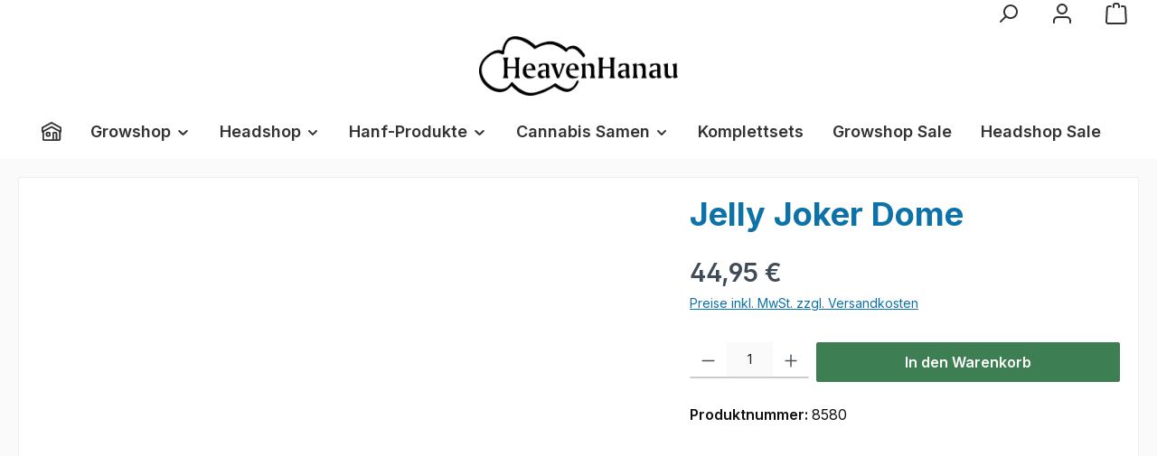

--- FILE ---
content_type: text/html; charset=UTF-8
request_url: https://www.heavenhanau.de/headshop/bongs/5900/jelly-joker-dome
body_size: 24486
content:
<!DOCTYPE html>
<html lang="de-DE"
      itemscope="itemscope"
      itemtype="https://schema.org/WebPage">


    
                            
    <head>
        		                            <meta charset="utf-8">
            
                            <meta name="viewport"
                      content="width=device-width, initial-scale=1, shrink-to-fit=no">
            
                            <meta name="author"
                      content="">
                <meta name="robots"
                      content="index,follow">
                <meta name="revisit-after"
                      content="15 days">
                <meta name="keywords"
                      content="">
                <meta name="description"
                      content="Diese Bong ist ein graziles Rauchgerät. Trotz seines sehr geringen Außendurchmessers von nur 3,8cm wurde die Dome aus 5mm dickem Borosilkatglas gefertigt. Durch die schmale Öffnung ist diese Bong sehr smoothy zu rauchen und der große Rundfuß macht sie bes">
            
                <meta property="og:type"
          content="product">
    <meta property="og:site_name"
          content="Heaven Hanau">
    <meta property="og:url"
          content="https://www.heavenhanau.de/headshop/bongs/5900/jelly-joker-dome">
    <meta property="og:title"
          content="Jelly Joker Dome">

    <meta property="og:description"
          content="Diese Bong ist ein graziles Rauchgerät. Trotz seines sehr geringen Außendurchmessers von nur 3,8cm wurde die Dome aus 5mm dickem Borosilkatglas gefertigt. Durch die schmale Öffnung ist diese Bong sehr smoothy zu rauchen und der große Rundfuß macht sie bes">
    <meta property="og:image"
          content="https://www.heavenhanau.de/media/ba/ab/bb/1765623931/bong-dome-jelly-joker.jpg?ts=1765623931">

            <meta property="product:brand"
              content="Jelly Joker">
    
                        <meta property="product:price:amount"
          content="44.95">
    <meta property="product:price:currency"
          content="EUR">
    <meta property="product:product_link"
          content="https://www.heavenhanau.de/headshop/bongs/5900/jelly-joker-dome">

    <meta name="twitter:card"
          content="product">
    <meta name="twitter:site"
          content="Heaven Hanau">
    <meta name="twitter:title"
          content="Jelly Joker Dome">
    <meta name="twitter:description"
          content="Diese Bong ist ein graziles Rauchgerät. Trotz seines sehr geringen Außendurchmessers von nur 3,8cm wurde die Dome aus 5mm dickem Borosilkatglas gefertigt. Durch die schmale Öffnung ist diese Bong sehr smoothy zu rauchen und der große Rundfuß macht sie bes">
    <meta name="twitter:image"
          content="https://www.heavenhanau.de/media/ba/ab/bb/1765623931/bong-dome-jelly-joker.jpg?ts=1765623931">

                            <meta itemprop="copyrightHolder"
                      content="Heaven Hanau">
                <meta itemprop="copyrightYear"
                      content="">
                <meta itemprop="isFamilyFriendly"
                      content="false">
                <meta itemprop="image"
                      content="https://www.heavenhanau.de/media/e6/55/9b/1765623965/heaven_logo_schwarz_weiss.png?ts=1765623965">
            
                                            <meta name="theme-color"
                      content="#fafafa">
                            
                                                

	




    
        
                    <link rel="icon" href="">
        
                            
            
    
    <link rel="canonical" href="https://www.heavenhanau.de/headshop/bongs/5900/jelly-joker-dome">

                    <title itemprop="name">
                    Jelly Joker Dome            </title>
        
        		                                                                <link rel="stylesheet"
                      href="https://www.heavenhanau.de/theme/ecee85a7f1059ab01e57f63ea80d69b6/css/all.css?1766240910">
                                    

	





        
        
    
        
                    
    <script>
        window.features = JSON.parse('\u007B\u0022V6_5_0_0\u0022\u003Atrue,\u0022v6.5.0.0\u0022\u003Atrue,\u0022V6_6_0_0\u0022\u003Atrue,\u0022v6.6.0.0\u0022\u003Atrue,\u0022V6_7_0_0\u0022\u003Atrue,\u0022v6.7.0.0\u0022\u003Atrue,\u0022V6_8_0_0\u0022\u003Afalse,\u0022v6.8.0.0\u0022\u003Afalse,\u0022DISABLE_VUE_COMPAT\u0022\u003Atrue,\u0022disable.vue.compat\u0022\u003Atrue,\u0022ACCESSIBILITY_TWEAKS\u0022\u003Atrue,\u0022accessibility.tweaks\u0022\u003Atrue,\u0022TELEMETRY_METRICS\u0022\u003Afalse,\u0022telemetry.metrics\u0022\u003Afalse,\u0022FLOW_EXECUTION_AFTER_BUSINESS_PROCESS\u0022\u003Afalse,\u0022flow.execution.after.business.process\u0022\u003Afalse,\u0022PERFORMANCE_TWEAKS\u0022\u003Afalse,\u0022performance.tweaks\u0022\u003Afalse,\u0022CACHE_CONTEXT_HASH_RULES_OPTIMIZATION\u0022\u003Afalse,\u0022cache.context.hash.rules.optimization\u0022\u003Afalse,\u0022CACHE_REWORK\u0022\u003Afalse,\u0022cache.rework\u0022\u003Afalse,\u0022DEFERRED_CART_ERRORS\u0022\u003Afalse,\u0022deferred.cart.errors\u0022\u003Afalse,\u0022PRODUCT_ANALYTICS\u0022\u003Afalse,\u0022product.analytics\u0022\u003Afalse,\u0022REPEATED_PAYMENT_FINALIZE\u0022\u003Afalse,\u0022repeated.payment.finalize\u0022\u003Afalse,\u0022METEOR_TEXT_EDITOR\u0022\u003Afalse,\u0022meteor.text.editor\u0022\u003Afalse\u007D');
    </script>
        
                                            
                        
                            
            
                
                                    <script>
                    window.useDefaultCookieConsent = true;
                </script>
                    
                                <script>
                window.activeNavigationId = '9410659671a148fbad1af80cb0aeb2e6';
                window.activeRoute = 'frontend.detail.page';
                window.activeRouteParameters = '\u007B\u0022_httpCache\u0022\u003Atrue,\u0022productId\u0022\u003A\u0022662e2649dcbe42f3bbb204386320ec28\u0022\u007D';
                window.router = {
                    'frontend.cart.offcanvas': '/checkout/offcanvas',
                    'frontend.cookie.offcanvas': '/cookie/offcanvas',
                    'frontend.cookie.groups': '/cookie/groups',
                    'frontend.checkout.finish.page': '/checkout/finish',
                    'frontend.checkout.info': '/widgets/checkout/info',
                    'frontend.menu.offcanvas': '/widgets/menu/offcanvas',
                    'frontend.cms.page': '/widgets/cms',
                    'frontend.cms.navigation.page': '/widgets/cms/navigation',
                    'frontend.country.country-data': '/country/country-state-data',
                    'frontend.app-system.generate-token': '/app-system/Placeholder/generate-token',
                    'frontend.gateway.context': '/gateway/context',
                    'frontend.cookie.consent.offcanvas': '/cookie/consent-offcanvas',
                    'frontend.account.login.page': '/account/login',
                    };
                window.salesChannelId = '10012ae249aa4b25956f6e7db02d2c0b';
            </script>
        
                                <script>
                
                window.breakpoints = JSON.parse('\u007B\u0022xs\u0022\u003A0,\u0022sm\u0022\u003A576,\u0022md\u0022\u003A768,\u0022lg\u0022\u003A992,\u0022xl\u0022\u003A1200,\u0022xxl\u0022\u003A1400\u007D');
            </script>
        
        
                            			<script src="https://www.heavenhanau.de/theme/019a87739990709db7229683bab260c1/assets/js/jquery-3.5.1.slim.min.js?1766240911"></script>
			
		        

    
                        
    <script>
        window.validationMessages = JSON.parse('\u007B\u0022required\u0022\u003A\u0022Die\u0020Eingabe\u0020darf\u0020nicht\u0020leer\u0020sein.\u0022,\u0022email\u0022\u003A\u0022Ung\\u00fcltige\u0020E\u002DMail\u002DAdresse.\u0020Die\u0020E\u002DMail\u0020ben\\u00f6tigt\u0020das\u0020Format\u0020\\\u0022nutzer\u0040beispiel.de\\\u0022.\u0022,\u0022confirmation\u0022\u003A\u0022Ihre\u0020Eingaben\u0020sind\u0020nicht\u0020identisch.\u0022,\u0022minLength\u0022\u003A\u0022Die\u0020Eingabe\u0020ist\u0020zu\u0020kurz.\u0022,\u0022grecaptcha\u0022\u003A\u0022Bitte\u0020akzeptieren\u0020Sie\u0020die\u0020technisch\u0020erforderlichen\u0020Cookies,\u0020um\u0020die\u0020reCAPTCHA\u002D\\u00dcberpr\\u00fcfung\u0020zu\u0020erm\\u00f6glichen.\u0022\u007D');
    </script>
        
                                                            <script>
                        window.themeJsPublicPath = 'https://www.heavenhanau.de/theme/ecee85a7f1059ab01e57f63ea80d69b6/js/';
                    </script>
                                            <script type="text/javascript" src="https://www.heavenhanau.de/theme/ecee85a7f1059ab01e57f63ea80d69b6/js/storefront/storefront.js?1766240911" defer></script>
                                            <script type="text/javascript" src="https://www.heavenhanau.de/theme/ecee85a7f1059ab01e57f63ea80d69b6/js/swag-pay-pal/swag-pay-pal.js?1766240911" defer></script>
                                            <script type="text/javascript" src="https://www.heavenhanau.de/theme/ecee85a7f1059ab01e57f63ea80d69b6/js/pickware-dhl/pickware-dhl.js?1766240911" defer></script>
                                            <script type="text/javascript" src="https://www.heavenhanau.de/theme/ecee85a7f1059ab01e57f63ea80d69b6/js/pickware-shipping-bundle/pickware-shipping-bundle.js?1766240911" defer></script>
                                            <script type="text/javascript" src="https://www.heavenhanau.de/theme/ecee85a7f1059ab01e57f63ea80d69b6/js/tcinn-theme-ware-modern/tcinn-theme-ware-modern.js?1766240911" defer></script>
                                                        

    
        </head>

        <body class="is-ctl-product is-act-index is-active-route-frontend-detail-page themeware twt-modern twt-header-type-4 twt-full-width-boxed twt-is-cms-product-detail twt-cms-styling">

            
                
    
    
            <div id="page-top" class="skip-to-content bg-primary-subtle text-primary-emphasis overflow-hidden" tabindex="-1">
            <div class="container skip-to-content-container d-flex justify-content-center visually-hidden-focusable">
                                                                                        <a href="#content-main" class="skip-to-content-link d-inline-flex text-decoration-underline m-1 p-2 fw-bold gap-2">
                                Zum Hauptinhalt springen
                            </a>
                                            
                                                                        <a href="#header-main-search-input" class="skip-to-content-link d-inline-flex text-decoration-underline m-1 p-2 fw-bold gap-2 d-none d-sm-block">
                                Zur Suche springen
                            </a>
                                            
                                                                        <a href="#main-navigation-menu" class="skip-to-content-link d-inline-flex text-decoration-underline m-1 p-2 fw-bold gap-2 d-none d-lg-block">
                                Zur Hauptnavigation springen
                            </a>
                                                                        </div>
        </div>
        
        
        						                    <noscript class="noscript-main">
                
    <div role="alert"
         aria-live="polite"
         class="alert alert-info d-flex align-items-center">

                                                                        
                                                        
        
        
        
                                    
                <span class="icon icon-info" aria-hidden="true">
                                        <svg xmlns="http://www.w3.org/2000/svg" xmlns:xlink="http://www.w3.org/1999/xlink" width="24" height="24" viewBox="0 0 24 24"><defs><path d="M12 7c.5523 0 1 .4477 1 1s-.4477 1-1 1-1-.4477-1-1 .4477-1 1-1zm1 9c0 .5523-.4477 1-1 1s-1-.4477-1-1v-5c0-.5523.4477-1 1-1s1 .4477 1 1v5zm11-4c0 6.6274-5.3726 12-12 12S0 18.6274 0 12 5.3726 0 12 0s12 5.3726 12 12zM12 2C6.4772 2 2 6.4772 2 12s4.4772 10 10 10 10-4.4772 10-10S17.5228 2 12 2z" id="icons-default-info" /></defs><use xlink:href="#icons-default-info" fill="#758CA3" fill-rule="evenodd" /></svg>
                    </span>

                                                        
                                    
                    <div class="alert-content-container">
                                                    
                                                            Um unseren Shop in vollem Umfang nutzen zu können, empfehlen wir Ihnen Javascript in Ihrem Browser zu aktivieren.
                                    
                                                                </div>
            </div>
            </noscript>
        
                    				





    
    	
		
		            
    
        <header class="header-main">
                            <div class="container">
                        					            <div class="top-bar d-none d-lg-block">
        			        
										<nav class="top-bar-nav d-flex justify-content-end gap-3"
					 aria-label="Shop-Einstellungen">
											                                        
                        

	

											                                        
                        

	

										



                    




                
        
    
    				</nav>

			
			    </div>
    

	
    					        <div class="row align-items-center header-row">
                            <div class="col-12 col-lg-auto header-logo-col pb-sm-2 my-3 m-lg-0">
                        <div class="header-logo-main text-center">
                    <a class="header-logo-main-link"
               href="/"
               title="Zur Startseite gehen">
                				                    <picture class="header-logo-picture d-block m-auto">
                                                                            
                                                                            
                                                                                    <img src="https://www.heavenhanau.de/media/e6/55/9b/1765623965/heaven_logo_schwarz_weiss.png?ts=1765623965"
                                     alt="Zur Startseite gehen"
                                     class="img-fluid header-logo-main-img">
                                                                        </picture>
                
	
					
		            </a>
            </div>
                </div>
            
            			
	
                            <div class="col-12 order-1 col-sm-auto order-sm-2 header-actions-col">
                    <div class="row g-0">
                        		
	
				
	
			
							
				
										
															
					
			
			<div class="col d-lg-none">
		<div class="menu-button">

							<button
                    class="btn nav-main-toggle-btn header-actions-btn"
					type="button"
					data-off-canvas-menu="true"
					aria-label="Menü"
					title="Navigation"
				>
																														    
        
        
        
                                    
                <span class="icon icon-stack" aria-hidden="true">
                                        <svg xmlns="http://www.w3.org/2000/svg" xmlns:xlink="http://www.w3.org/1999/xlink" width="24" height="24" viewBox="0 0 24 24"><defs><path d="M3 13c-.5523 0-1-.4477-1-1s.4477-1 1-1h18c.5523 0 1 .4477 1 1s-.4477 1-1 1H3zm0-7c-.5523 0-1-.4477-1-1s.4477-1 1-1h18c.5523 0 1 .4477 1 1s-.4477 1-1 1H3zm0 14c-.5523 0-1-.4477-1-1s.4477-1 1-1h18c.5523 0 1 .4477 1 1s-.4477 1-1 1H3z" id="icons-default-stack" /></defs><use xlink:href="#icons-default-stack" fill="#758CA3" fill-rule="evenodd" /></svg>
                    </span>

    											
										<span class="header-nav-main-toggle-label">
						Navigation
					</span>
				</button>
			
		</div>
	</div>

                        		
		
		
					
		
	<div class="col-auto twt-search-col">
		  <div class="search-toggle">
				<button class="btn header-actions-btn search-toggle-btn js-search-toggle-btn collapsed"
						type="button"
						data-bs-toggle="collapse"
						data-bs-target="#searchCollapse"
						aria-expanded="false"
						aria-controls="searchCollapse"
						aria-label="Suchen"
				>
										<span class="header-search-toggle-icon">
													    
        
        
        
                                    
                <span class="icon icon-search" aria-hidden="true">
                                        <svg xmlns="http://www.w3.org/2000/svg" xmlns:xlink="http://www.w3.org/1999/xlink" width="24" height="24" viewBox="0 0 24 24"><defs><path d="M10.0944 16.3199 4.707 21.707c-.3905.3905-1.0237.3905-1.4142 0-.3905-.3905-.3905-1.0237 0-1.4142L8.68 14.9056C7.6271 13.551 7 11.8487 7 10c0-4.4183 3.5817-8 8-8s8 3.5817 8 8-3.5817 8-8 8c-1.8487 0-3.551-.627-4.9056-1.6801zM15 16c3.3137 0 6-2.6863 6-6s-2.6863-6-6-6-6 2.6863-6 6 2.6863 6 6 6z" id="icons-default-search" /></defs><use xlink:href="#icons-default-search" fill="#758CA3" fill-rule="evenodd" /></svg>
                    </span>

    						
													    
        
        
        
                                    
                <span class="icon icon-x" aria-hidden="true">
                                        <svg xmlns="http://www.w3.org/2000/svg" xmlns:xlink="http://www.w3.org/1999/xlink" width="24" height="24" viewBox="0 0 24 24"><defs><path d="m10.5858 12-7.293-7.2929c-.3904-.3905-.3904-1.0237 0-1.4142.3906-.3905 1.0238-.3905 1.4143 0L12 10.5858l7.2929-7.293c.3905-.3904 1.0237-.3904 1.4142 0 .3905.3906.3905 1.0238 0 1.4143L13.4142 12l7.293 7.2929c.3904.3905.3904 1.0237 0 1.4142-.3906.3905-1.0238.3905-1.4143 0L12 13.4142l-7.2929 7.293c-.3905.3904-1.0237.3904-1.4142 0-.3905-.3906-.3905-1.0238 0-1.4143L10.5858 12z" id="icons-default-x" /></defs><use xlink:href="#icons-default-x" fill="#758CA3" fill-rule="evenodd" /></svg>
                    </span>

    											</span>

										<span class="header-search-toggle-name">
						Suche
					</span>
				</button>
		  </div>
	 </div>

                        
                        						                            <div class="col-auto">
                                <div class="account-menu">
                                        <div class="dropdown">
        							<button class="btn account-menu-btn header-actions-btn"
				type="button"
				id="accountWidget"
				data-account-menu="true"
				data-bs-toggle="dropdown"
				aria-haspopup="true"
				aria-expanded="false"
				aria-label="Mein Konto"
				title="Mein Konto"
		>
						<span class="header-account-icon">
													    
        
        
        
                                    
                <span class="icon icon-avatar" aria-hidden="true">
                                        <svg xmlns="http://www.w3.org/2000/svg" xmlns:xlink="http://www.w3.org/1999/xlink" width="24" height="24" viewBox="0 0 24 24"><defs><path d="M12 3C9.7909 3 8 4.7909 8 7c0 2.2091 1.7909 4 4 4 2.2091 0 4-1.7909 4-4 0-2.2091-1.7909-4-4-4zm0-2c3.3137 0 6 2.6863 6 6s-2.6863 6-6 6-6-2.6863-6-6 2.6863-6 6-6zM4 22.099c0 .5523-.4477 1-1 1s-1-.4477-1-1V20c0-2.7614 2.2386-5 5-5h10.0007c2.7614 0 5 2.2386 5 5v2.099c0 .5523-.4477 1-1 1s-1-.4477-1-1V20c0-1.6569-1.3431-3-3-3H7c-1.6569 0-3 1.3431-3 3v2.099z" id="icons-default-avatar" /></defs><use xlink:href="#icons-default-avatar" fill="#758CA3" fill-rule="evenodd" /></svg>
                    </span>

    							</span>

									<span class="header-account-name">
				Mein Konto
			</span>

								</button>

	
                    <div class="dropdown-menu dropdown-menu-end account-menu-dropdown js-account-menu-dropdown"
                 aria-labelledby="accountWidget">
                

        
            <div class="offcanvas-header">
                            <button class="btn btn-secondary offcanvas-close js-offcanvas-close">
                                                
        
        
        
                                    
                <span class="icon icon-x icon-sm" aria-hidden="true">
                                        <svg xmlns="http://www.w3.org/2000/svg" xmlns:xlink="http://www.w3.org/1999/xlink" width="24" height="24" viewBox="0 0 24 24"><use xlink:href="#icons-default-x" fill="#758CA3" fill-rule="evenodd" /></svg>
                    </span>

                        
                                            Menü schließen
                                    </button>
                    </div>
    
            <div class="offcanvas-body">
                <div class="account-menu">
                                    <div class="dropdown-header account-menu-header">
                    Ihr Konto
                </div>
                    
                                    <div class="account-menu-login">
                                            <a href="/account/login"
                           title="Anmelden"
                           class="btn btn-primary account-menu-login-button">
                            Anmelden
                        </a>
                    
                                            <div class="account-menu-register">
                            oder
                            <a href="/account/login"
                               title="Registrieren">
                                registrieren
                            </a>
                        </div>
                                    </div>
                    
                    <div class="account-menu-links">
                    <div class="header-account-menu">
        <div class="card account-menu-inner">
                                        
                                                <nav class="list-group list-group-flush account-aside-list-group">
                                                                                    <a href="/account"
                                   title="Übersicht"
                                   class="list-group-item list-group-item-action account-aside-item"
                                   >
                                    Übersicht
                                </a>
                            
                                                            <a href="/account/profile"
                                   title="Persönliches Profil"
                                   class="list-group-item list-group-item-action account-aside-item"
                                   >
                                    Persönliches Profil
                                </a>
                            
                                                                                                                            <a href="/account/address"
                                   title="Adressen"
                                   class="list-group-item list-group-item-action account-aside-item"
                                   >
                                    Adressen
                                </a>
                            
                                                            <a href="/account/order"
                                   title="Bestellungen"
                                   class="list-group-item list-group-item-action account-aside-item"
                                   >
                                    Bestellungen
                                </a>
                                                                        </nav>
                            
                                                </div>
    </div>
            </div>
            </div>
        </div>
                </div>
            </div>
                                </div>
                            </div>
                        

	
                        						                            <div class="col-auto">
                                <div
                                    class="header-cart"
                                    data-off-canvas-cart="true"
                                >
                                    <a
                                        class="btn header-cart-btn header-actions-btn"
                                        href="/checkout/cart"
                                        data-cart-widget="true"
                                        title="Warenkorb"
                                        aria-labelledby="cart-widget-aria-label"
                                        aria-haspopup="true"
                                    >
                                        					<span class="header-cart-icon">
										    
        
        
        
                                    
                <span class="icon icon-bag" aria-hidden="true">
                                        <svg xmlns="http://www.w3.org/2000/svg" xmlns:xlink="http://www.w3.org/1999/xlink" width="24" height="24" viewBox="0 0 24 24"><defs><path d="M5.892 3c.5523 0 1 .4477 1 1s-.4477 1-1 1H3.7895a1 1 0 0 0-.9986.9475l-.7895 15c-.029.5515.3946 1.0221.9987 1.0525h17.8102c.5523 0 1-.4477.9986-1.0525l-.7895-15A1 1 0 0 0 20.0208 5H17.892c-.5523 0-1-.4477-1-1s.4477-1 1-1h2.1288c1.5956 0 2.912 1.249 2.9959 2.8423l.7894 15c.0035.0788.0035.0788.0042.1577 0 1.6569-1.3432 3-3 3H3c-.079-.0007-.079-.0007-.1577-.0041-1.6546-.0871-2.9253-1.499-2.8382-3.1536l.7895-15C.8775 4.249 2.1939 3 3.7895 3H5.892zm4 2c0 .5523-.4477 1-1 1s-1-.4477-1-1V3c0-1.6569 1.3432-3 3-3h2c1.6569 0 3 1.3431 3 3v2c0 .5523-.4477 1-1 1s-1-.4477-1-1V3c0-.5523-.4477-1-1-1h-2c-.5523 0-1 .4477-1 1v2z" id="icons-default-bag" /></defs><use xlink:href="#icons-default-bag" fill="#758CA3" fill-rule="evenodd" /></svg>
                    </span>

    
					</span>

				<span class="header-cart-name">
			Warenkorb
		</span>

		
				<span class="header-cart-total">
			0,00 €
		</span>

	                                    </a>
                                </div>
                            </div>
                        

	                    </div>
                </div>
                    </div>
    

	                </div>
                    </header>
    
    		
					
														<div class="nav-main">
											<div class="container">

														
														
																						<span id="js-sticky-cart-position" class="d-none"></span>
							
																				</div>

												                    <div class="container">
        
                    <nav class="navbar navbar-expand-lg main-navigation-menu"
                 id="main-navigation-menu"
                 itemscope="itemscope"
                 itemtype="https://schema.org/SiteNavigationElement"
                 data-navbar="true"
                 data-navbar-options="{&quot;pathIdList&quot;:[&quot;34f5406a3f26439cb3a5d11b8c9d76a9&quot;]}"
                 aria-label="Hauptnavigation"
            >
                <div class="collapse navbar-collapse" id="main_nav">
                    <ul class="navbar-nav main-navigation-menu-list flex-wrap">
                        
                        										<li class="nav-item nav-item-c04258164bd64e0d8fad9d0f1fab4864">
                <a class="nav-link main-navigation-link home-link root nav-item-c04258164bd64e0d8fad9d0f1fab4864-link"
                   href="/"
                   itemprop="url"
                   title="Home"
                                   >
                                                                                            <div class="main-navigation-icon">
                            <span itemprop="name">
                                                                                                        
        
        
        
                                    
                <span class="icon icon-home" aria-hidden="true">
                                        <svg xmlns="http://www.w3.org/2000/svg" xmlns:xlink="http://www.w3.org/1999/xlink" width="24" height="24" viewBox="0 0 24 24"><defs><path d="M13 21v-7c0-1.1046.8954-2 2-2h2c1.1046 0 2 .8954 2 2v7h2.0499v-8.9246L12 7.139l-9 4.909V21h10zm10.0499-8v8c0 1.1046-.8955 2-2 2H3c-1.1046 0-2-.8954-2-2v-7.9986C.4771 13.0008 0 12.5817 0 12V7a1 1 0 0 1 .5211-.8779l11-6a1 1 0 0 1 .9578 0l11 6A1 1 0 0 1 24 7v5c0 .5631-.4472.974-.9501 1zM2 10.3156l9.5211-5.1934a1 1 0 0 1 .9578 0L22 10.3155V7.5936L12 2.1391 2 7.5936v2.7219zM15 14v7h2v-7h-2zm-8-2h2c1.1046 0 2 .8954 2 2v2c0 1.1046-.8954 2-2 2H7c-1.1046 0-2-.8954-2-2v-2c0-1.1046.8954-2 2-2zm0 2v2h2v-2H7z" id="icons-default-home" /></defs><use xlink:href="#icons-default-home" fill="#758CA3" fill-rule="evenodd" /></svg>
                    </span>

                                                                </span>
                        </div>

                                    </a>
			</li>

		
	
                                                                                                                                                                                                                    
                                                        
        
                    <li class="nav-item nav-item-d856be380b2d4aa7b9cb0acde466f36b dropdown position-static">
                                                        <a class="nav-link nav-item-d856be380b2d4aa7b9cb0acde466f36b-link root main-navigation-link dropdown-toggle"
                       href="https://www.heavenhanau.de/growshop/"
                       data-bs-toggle="dropdown"                                              itemprop="url"
                       title="Growshop"
                    >
                                                    <span itemprop="name" class="main-navigation-link-text">Growshop</span>
                        
                                                                                
        
        
        
                
                <span class="icon icon-arrow-medium-down icon-xs" aria-hidden="true">
                                        <svg xmlns="http://www.w3.org/2000/svg" xmlns:xlink="http://www.w3.org/1999/xlink" width="16" height="16" viewBox="0 0 16 16"><defs><path id="icons-solid-arrow-medium-down" d="M4.7071 6.2929c-.3905-.3905-1.0237-.3905-1.4142 0-.3905.3905-.3905 1.0237 0 1.4142l4 4c.3905.3905 1.0237.3905 1.4142 0l4-4c.3905-.3905.3905-1.0237 0-1.4142-.3905-.3905-1.0237-.3905-1.4142 0L8 9.5858l-3.2929-3.293z" /></defs><use xlink:href="#icons-solid-arrow-medium-down" fill="#758CA3" fill-rule="evenodd" /></svg>
                    </span>

                                                </a>
                
                                            </li>
        
                                                                                                                                                                                                
                                                        
        
                    <li class="nav-item nav-item-34f5406a3f26439cb3a5d11b8c9d76a9 dropdown position-static">
                                                        <a class="nav-link nav-item-34f5406a3f26439cb3a5d11b8c9d76a9-link root main-navigation-link dropdown-toggle"
                       href="https://www.heavenhanau.de/headshop/"
                       data-bs-toggle="dropdown"                                              itemprop="url"
                       title="Headshop"
                    >
                                                    <span itemprop="name" class="main-navigation-link-text">Headshop</span>
                        
                                                                                
        
        
        
                
                <span class="icon icon-arrow-medium-down icon-xs" aria-hidden="true">
                                        <svg xmlns="http://www.w3.org/2000/svg" xmlns:xlink="http://www.w3.org/1999/xlink" width="16" height="16" viewBox="0 0 16 16"><use xlink:href="#icons-solid-arrow-medium-down" fill="#758CA3" fill-rule="evenodd" /></svg>
                    </span>

                                                </a>
                
                                            </li>
        
                                                                                                                                                                                                
                                                        
        
                    <li class="nav-item nav-item-0760d71fa5044a51a367958f56d5beb1 dropdown position-static">
                                                        <a class="nav-link nav-item-0760d71fa5044a51a367958f56d5beb1-link root main-navigation-link dropdown-toggle"
                       href="https://www.heavenhanau.de/hanf-produkte/"
                       data-bs-toggle="dropdown"                                              itemprop="url"
                       title="Hanf-Produkte"
                    >
                                                    <span itemprop="name" class="main-navigation-link-text">Hanf-Produkte</span>
                        
                                                                                
        
        
        
                
                <span class="icon icon-arrow-medium-down icon-xs" aria-hidden="true">
                                        <svg xmlns="http://www.w3.org/2000/svg" xmlns:xlink="http://www.w3.org/1999/xlink" width="16" height="16" viewBox="0 0 16 16"><use xlink:href="#icons-solid-arrow-medium-down" fill="#758CA3" fill-rule="evenodd" /></svg>
                    </span>

                                                </a>
                
                                            </li>
        
                                                                                                                                                                                                
                                                        
        
                    <li class="nav-item nav-item-019701e8dee27ed6b99c9e834162c28a dropdown position-static">
                                                        <a class="nav-link nav-item-019701e8dee27ed6b99c9e834162c28a-link root main-navigation-link dropdown-toggle"
                       href="https://www.heavenhanau.de/Cannabis-Samen/"
                       data-bs-toggle="dropdown"                                              itemprop="url"
                       title="Cannabis Samen"
                    >
                                                    <span itemprop="name" class="main-navigation-link-text">Cannabis Samen</span>
                        
                                                                                
        
        
        
                
                <span class="icon icon-arrow-medium-down icon-xs" aria-hidden="true">
                                        <svg xmlns="http://www.w3.org/2000/svg" xmlns:xlink="http://www.w3.org/1999/xlink" width="16" height="16" viewBox="0 0 16 16"><use xlink:href="#icons-solid-arrow-medium-down" fill="#758CA3" fill-rule="evenodd" /></svg>
                    </span>

                                                </a>
                
                                            </li>
        
                                                                                                                                                                                                
                                                        
        
                    <li class="nav-item nav-item-e1a7ccd1766a4969815b56b60f187651 dropdown position-static">
                                                        <a class="nav-link nav-item-e1a7ccd1766a4969815b56b60f187651-link root main-navigation-link no-dropdown"
                       href="https://www.heavenhanau.de/komplettsets/"
                                                                     itemprop="url"
                       title="Komplettsets"
                    >
                                                    <span itemprop="name" class="main-navigation-link-text">Komplettsets</span>
                        
                                                                    </a>
                
                                            </li>
        
                                                                                                                                                                                                
                                                        
        
                    <li class="nav-item nav-item-08d2b037e6f64656911f6840c324e497 dropdown position-static">
                                                        <a class="nav-link nav-item-08d2b037e6f64656911f6840c324e497-link root main-navigation-link no-dropdown"
                       href="https://www.heavenhanau.de/growshop-sale/"
                                                                     itemprop="url"
                       title="Growshop Sale"
                    >
                                                    <span itemprop="name" class="main-navigation-link-text">Growshop Sale</span>
                        
                                                                    </a>
                
                                            </li>
        
                                                                                                                                                                                                
                                                        
        
                    <li class="nav-item nav-item-321af91411114bb1bf22dd94dae49f0c dropdown position-static">
                                                        <a class="nav-link nav-item-321af91411114bb1bf22dd94dae49f0c-link root main-navigation-link no-dropdown"
                       href="https://www.heavenhanau.de/headshop-sale/"
                                                                     itemprop="url"
                       title="Headshop Sale"
                    >
                                                    <span itemprop="name" class="main-navigation-link-text">Headshop Sale</span>
                        
                                                                    </a>
                
                                            </li>
        
                                                                            </ul>
                </div>
            </nav>
            </div>
            
									</div>

			
		
	
	
				<div class="twt-top-navigation-flyout-wrapper" data-top-navigation-flyout>
															
									<div class="twt-top-navigation-flyout nav-item-dropdown-d856be380b2d4aa7b9cb0acde466f36b dropdown-menu w-100 p-4 d-none">
						<div class="twt-top-navigation-flyout-container container">
							        
                                   <div class="row">
                            <div class="col">
                    <div class="navigation-flyout-category-link">
                                                                                    <a href="https://www.heavenhanau.de/growshop/"
                                   itemprop="url"
                                   title="Growshop">
                                                                            Zur Kategorie Growshop
                                                                    </a>
                                                                        </div>
                </div>
            
                            <div class="col-auto">
                    <button class="navigation-flyout-close js-close-flyout-menu btn-close" aria-label="Menü schließen">
                                                                                                                            </button>
                </div>
                    </div>
    

    
            <div class="row navigation-flyout-content">
                            <div class="col-8 col-xl-9">
                    <div class="">
                                                        
                
    <div class="row navigation-flyout-categories is-level-0">
                                                        
                            <div class="col-4 ">
                                <a class="nav-item nav-item-600b242b47d14a968c8818aa73303c87 nav-link nav-item-600b242b47d14a968c8818aa73303c87-link navigation-flyout-link is-level-0"
           href="https://www.heavenhanau.de/growshop/beleuchtung/"
           itemprop="url"
                      title="Beleuchtung"
        >
            <span itemprop="name">Beleuchtung</span>

                                </a>

    
                                                                            
    
    <div class="navigation-flyout-categories is-level-1">
                                                        
                            <div class="">
                                <a class="nav-item nav-item-ce672e295f404f9a82b563d22876eb87 nav-link nav-item-ce672e295f404f9a82b563d22876eb87-link navigation-flyout-link is-level-1"
           href="https://www.heavenhanau.de/growshop/beleuchtung/led/"
           itemprop="url"
                      title="LED"
        >
            <span itemprop="name">LED</span>

                                </a>

    
                                                                                </div>
                                                                    
                            <div class="navigation-flyout-col">
                                <a class="nav-item nav-item-9e36b4d32f384dd29450f67096370e45 nav-link nav-item-9e36b4d32f384dd29450f67096370e45-link navigation-flyout-link is-level-1"
           href="https://www.heavenhanau.de/growshop/beleuchtung/beleuchtungssets/"
           itemprop="url"
                      title="Beleuchtungssets"
        >
            <span itemprop="name">Beleuchtungssets</span>

                                </a>

    
                                                                                </div>
                                                                    
                            <div class="navigation-flyout-col">
                                <a class="nav-item nav-item-a96203f3642649eba66fc2fefcfea4e5 nav-link nav-item-a96203f3642649eba66fc2fefcfea4e5-link navigation-flyout-link is-level-1"
           href="https://www.heavenhanau.de/growshop/beleuchtung/beleuchtungszubehoer/"
           itemprop="url"
                      title="Beleuchtungszubehör"
        >
            <span itemprop="name">Beleuchtungszubehör</span>

                                </a>

    
                                                                                </div>
                                                                    
                            <div class="">
                                <a class="nav-item nav-item-3f7e4f1075ed4f19a94948628404878c nav-link nav-item-3f7e4f1075ed4f19a94948628404878c-link navigation-flyout-link is-level-1"
           href="https://www.heavenhanau.de/growshop/beleuchtung/reflektoren/"
           itemprop="url"
                      title="Reflektoren"
        >
            <span itemprop="name">Reflektoren</span>

                                </a>

    
                                                                                </div>
                                                                    
                            <div class="navigation-flyout-col">
                                <a class="nav-item nav-item-867cffbe4ad846dbb483bbcd5fa3218b nav-link nav-item-867cffbe4ad846dbb483bbcd5fa3218b-link navigation-flyout-link is-level-1"
           href="https://www.heavenhanau.de/growshop/beleuchtung/vorschaltgeraete/"
           itemprop="url"
                      title="Vorschaltgeräte"
        >
            <span itemprop="name">Vorschaltgeräte</span>

                                </a>

    
                                                                                </div>
                                                                    
                            <div class="navigation-flyout-col">
                                <a class="nav-item nav-item-adb71dbb51ae468888abcb8b00a2728e nav-link nav-item-adb71dbb51ae468888abcb8b00a2728e-link navigation-flyout-link is-level-1"
           href="https://www.heavenhanau.de/growshop/beleuchtung/beleuchtung-weiteres/"
           itemprop="url"
                      title="Beleuchtung Weiteres"
        >
            <span itemprop="name">Beleuchtung Weiteres</span>

                                </a>

    
                                                                                </div>
                                                                    
                            <div class="navigation-flyout-col">
                                <a class="nav-item nav-item-abee9a43026d4398943ff32a790bf4d8 nav-link nav-item-abee9a43026d4398943ff32a790bf4d8-link navigation-flyout-link is-level-1"
           href="https://www.heavenhanau.de/growshop/beleuchtung/leuchtmittel/"
           itemprop="url"
                      title="Leuchtmittel"
        >
            <span itemprop="name">Leuchtmittel</span>

                                </a>

    
                                                                                </div>
                                                                    
                            <div class="">
                                <a class="nav-item nav-item-93dcdd5ac7734dbd9602d8ff058315b1 nav-link nav-item-93dcdd5ac7734dbd9602d8ff058315b1-link navigation-flyout-link is-level-1"
           href="https://www.heavenhanau.de/growshop/beleuchtung/kabel/"
           itemprop="url"
                      title="Kabel"
        >
            <span itemprop="name">Kabel</span>

                                </a>

    
                                                                                </div>
                        </div>
                                                            </div>
                                                                    
                            <div class="col-4 navigation-flyout-col">
                                <a class="nav-item nav-item-e6456cbc7bf3400d894d99e44685b600 nav-link nav-item-e6456cbc7bf3400d894d99e44685b600-link navigation-flyout-link is-level-0"
           href="https://www.heavenhanau.de/growshop/klimatisierung/"
           itemprop="url"
                      title="Klimatisierung"
        >
            <span itemprop="name">Klimatisierung</span>

                                </a>

    
                                                                            
    
    <div class="navigation-flyout-categories is-level-1">
                                                        
                            <div class="">
                                <a class="nav-item nav-item-8c39d5d623404a65acb59f4ff3bcbe74 nav-link nav-item-8c39d5d623404a65acb59f4ff3bcbe74-link navigation-flyout-link is-level-1"
           href="https://www.heavenhanau.de/growshop/klimatisierung/aktivkohlefilter/"
           itemprop="url"
                      title="Aktivkohlefilter"
        >
            <span itemprop="name">Aktivkohlefilter</span>

                                </a>

    
                                                                                </div>
                                                                    
                            <div class="navigation-flyout-col">
                                <a class="nav-item nav-item-dd8d380bfffe44dd961b0e2d7d361d50 nav-link nav-item-dd8d380bfffe44dd961b0e2d7d361d50-link navigation-flyout-link is-level-1"
           href="https://www.heavenhanau.de/growshop/klimatisierung/klimasteuerung/"
           itemprop="url"
                      title="Klimasteuerung"
        >
            <span itemprop="name">Klimasteuerung</span>

                                </a>

    
                                                                                </div>
                                                                    
                            <div class="navigation-flyout-col">
                                <a class="nav-item nav-item-e7060ba0d5804632a565ec4e62b8d7f2 nav-link nav-item-e7060ba0d5804632a565ec4e62b8d7f2-link navigation-flyout-link is-level-1"
           href="https://www.heavenhanau.de/growshop/klimatisierung/umluftventilatoren/"
           itemprop="url"
                      title="Umluftventilatoren"
        >
            <span itemprop="name">Umluftventilatoren</span>

                                </a>

    
                                                                                </div>
                                                                    
                            <div class="">
                                <a class="nav-item nav-item-1bb74824028f46a09e94fbebd0e36d0d nav-link nav-item-1bb74824028f46a09e94fbebd0e36d0d-link navigation-flyout-link is-level-1"
           href="https://www.heavenhanau.de/growshop/klimatisierung/zu-abluftventilatoren/"
           itemprop="url"
                      title="Zu/-Abluftventilatoren"
        >
            <span itemprop="name">Zu/-Abluftventilatoren</span>

                                </a>

    
                                                                                </div>
                                                                    
                            <div class="navigation-flyout-col">
                                <a class="nav-item nav-item-92891a6529e247ed88d7974407738d12 nav-link nav-item-92891a6529e247ed88d7974407738d12-link navigation-flyout-link is-level-1"
           href="https://www.heavenhanau.de/growshop/klimatisierung/lueftungsschlaeuche-und-schlauchschellen/"
           itemprop="url"
                      title="Lüftungsschläuche und Schlauchschellen"
        >
            <span itemprop="name">Lüftungsschläuche und Schlauchschellen</span>

                                </a>

    
                                                                                </div>
                                                                    
                            <div class="navigation-flyout-col">
                                <a class="nav-item nav-item-6bb3312cf91146139aba9dbbb7adc5b4 nav-link nav-item-6bb3312cf91146139aba9dbbb7adc5b4-link navigation-flyout-link is-level-1"
           href="https://www.heavenhanau.de/growshop/klimatisierung/formteile/"
           itemprop="url"
                      title="Formteile"
        >
            <span itemprop="name">Formteile</span>

                                </a>

    
                                                                                </div>
                                                                    
                            <div class="navigation-flyout-col">
                                <a class="nav-item nav-item-8c3a57e079704af1946f5e3f27c2f6bc nav-link nav-item-8c3a57e079704af1946f5e3f27c2f6bc-link navigation-flyout-link is-level-1"
           href="https://www.heavenhanau.de/growshop/klimatisierung/geruchsneutralisierung/"
           itemprop="url"
                      title="Geruchsneutralisierung"
        >
            <span itemprop="name">Geruchsneutralisierung</span>

                                </a>

    
                                                                                </div>
                                                                    
                            <div class="">
                                <a class="nav-item nav-item-0e7c801851644d18a837c17547646771 nav-link nav-item-0e7c801851644d18a837c17547646771-link navigation-flyout-link is-level-1"
           href="https://www.heavenhanau.de/growshop/klimatisierung/klimasets/"
           itemprop="url"
                      title="Klimasets"
        >
            <span itemprop="name">Klimasets</span>

                                </a>

    
                                                                                </div>
                                                                    
                            <div class="navigation-flyout-col">
                                <a class="nav-item nav-item-4858759487bf469b93be852ca51f63d3 nav-link nav-item-4858759487bf469b93be852ca51f63d3-link navigation-flyout-link is-level-1"
           href="https://www.heavenhanau.de/growshop/klimatisierung/klimatisierung-weiteres/"
           itemprop="url"
                      title="Klimatisierung Weiteres"
        >
            <span itemprop="name">Klimatisierung Weiteres</span>

                                </a>

    
                                                                                </div>
                        </div>
                                                            </div>
                                                                    
                            <div class="col-4 navigation-flyout-col">
                                <a class="nav-item nav-item-18b8f9cd593447539b62fbc5808e90d1 nav-link nav-item-18b8f9cd593447539b62fbc5808e90d1-link navigation-flyout-link is-level-0"
           href="https://www.heavenhanau.de/growshop/bewaesserung/"
           itemprop="url"
                      title="Bewässerung"
        >
            <span itemprop="name">Bewässerung</span>

                                </a>

    
                                                                            
    
    <div class="navigation-flyout-categories is-level-1">
                                                        
                            <div class="">
                                <a class="nav-item nav-item-c926c79edce94651841b4b24f7b3ea9e nav-link nav-item-c926c79edce94651841b4b24f7b3ea9e-link navigation-flyout-link is-level-1"
           href="https://www.heavenhanau.de/growshop/bewaesserung/wasseraufbereitung/"
           itemprop="url"
                      title="Wasseraufbereitung"
        >
            <span itemprop="name">Wasseraufbereitung</span>

                                </a>

    
                                                                                </div>
                                                                    
                            <div class="navigation-flyout-col">
                                <a class="nav-item nav-item-662f3e383a0040a6b2a0c5b030ac0649 nav-link nav-item-662f3e383a0040a6b2a0c5b030ac0649-link navigation-flyout-link is-level-1"
           href="https://www.heavenhanau.de/growshop/bewaesserung/ph-ec-messgeraete/"
           itemprop="url"
                      title="PH-/EC-Messgeräte"
        >
            <span itemprop="name">PH-/EC-Messgeräte</span>

                                </a>

    
                                                                                </div>
                                                                    
                            <div class="navigation-flyout-col">
                                <a class="nav-item nav-item-9fd0700053604934840e1909e33de076 nav-link nav-item-9fd0700053604934840e1909e33de076-link navigation-flyout-link is-level-1"
           href="https://www.heavenhanau.de/growshop/bewaesserung/bewaesserungssysteme/"
           itemprop="url"
                      title="Bewässerungssysteme"
        >
            <span itemprop="name">Bewässerungssysteme</span>

                                </a>

    
                                                                                </div>
                                                                    
                            <div class="">
                                <a class="nav-item nav-item-386dc4c4f00047018c1d98cebe4485cc nav-link nav-item-386dc4c4f00047018c1d98cebe4485cc-link navigation-flyout-link is-level-1"
           href="https://www.heavenhanau.de/growshop/bewaesserung/zubehoer-bewaesserungssysteme/"
           itemprop="url"
                      title="Zubehör Bewässerungssysteme"
        >
            <span itemprop="name">Zubehör Bewässerungssysteme</span>

                                </a>

    
                                                                                </div>
                                                                    
                            <div class="navigation-flyout-col">
                                <a class="nav-item nav-item-7f6424fa3c4d411abe115ff5526ec165 nav-link nav-item-7f6424fa3c4d411abe115ff5526ec165-link navigation-flyout-link is-level-1"
           href="https://www.heavenhanau.de/growshop/bewaesserung/bewaesserung-weiteres/"
           itemprop="url"
                      title="Bewässerung Weiteres"
        >
            <span itemprop="name">Bewässerung Weiteres</span>

                                </a>

    
                                                                                </div>
                        </div>
                                                            </div>
                                                                    
                            <div class="col-4 ">
                                <a class="nav-item nav-item-c122f6bf59cc400797d919460b51c31e nav-link nav-item-c122f6bf59cc400797d919460b51c31e-link navigation-flyout-link is-level-0"
           href="https://www.heavenhanau.de/growshop/growbox/"
           itemprop="url"
                      title="Growbox"
        >
            <span itemprop="name">Growbox</span>

                                </a>

    
                                                                            
    
    <div class="navigation-flyout-categories is-level-1">
                                                        
                            <div class="">
                                <a class="nav-item nav-item-ded654f94ed64f1e8754412b7da0ee5a nav-link nav-item-ded654f94ed64f1e8754412b7da0ee5a-link navigation-flyout-link is-level-1"
           href="https://www.heavenhanau.de/growshop/growbox/homebox/"
           itemprop="url"
                      title="Homebox"
        >
            <span itemprop="name">Homebox</span>

                                </a>

    
                                                                                </div>
                                                                    
                            <div class="navigation-flyout-col">
                                <a class="nav-item nav-item-563de873858142b7b99541b4b21af78e nav-link nav-item-563de873858142b7b99541b4b21af78e-link navigation-flyout-link is-level-1"
           href="https://www.heavenhanau.de/growshop/growbox/secret-jardin/"
           itemprop="url"
                      title="Secret Jardin"
        >
            <span itemprop="name">Secret Jardin</span>

                                </a>

    
                                                                                </div>
                                                                    
                            <div class="navigation-flyout-col">
                                <a class="nav-item nav-item-96ee2a6a5c6c47f69b33b818d77a5759 nav-link nav-item-96ee2a6a5c6c47f69b33b818d77a5759-link navigation-flyout-link is-level-1"
           href="https://www.heavenhanau.de/growshop/growbox/diamond-box/"
           itemprop="url"
                      title="Diamond Box"
        >
            <span itemprop="name">Diamond Box</span>

                                </a>

    
                                                                                </div>
                                                                    
                            <div class="">
                                <a class="nav-item nav-item-7fa1a5dc5443481cb9c7f6e621d57d21 nav-link nav-item-7fa1a5dc5443481cb9c7f6e621d57d21-link navigation-flyout-link is-level-1"
           href="https://www.heavenhanau.de/growshop/growbox/ghp/"
           itemprop="url"
                      title="GHP"
        >
            <span itemprop="name">GHP</span>

                                </a>

    
                                                                                </div>
                                                                    
                            <div class="navigation-flyout-col">
                                <a class="nav-item nav-item-bc70c207d40c4eff9a6ec833c2dd33cd nav-link nav-item-bc70c207d40c4eff9a6ec833c2dd33cd-link navigation-flyout-link is-level-1"
           href="https://www.heavenhanau.de/growshop/growbox/growbox-weiteres/"
           itemprop="url"
                      title="Growbox Weiteres"
        >
            <span itemprop="name">Growbox Weiteres</span>

                                </a>

    
                                                                                </div>
                        </div>
                                                            </div>
                                                                    
                            <div class="col-4 navigation-flyout-col">
                                <a class="nav-item nav-item-f3cf9be45ee64e8ebeacf10e12a7a998 nav-link nav-item-f3cf9be45ee64e8ebeacf10e12a7a998-link navigation-flyout-link is-level-0"
           href="https://www.heavenhanau.de/growshop/duenger-und-zusaetze/"
           itemprop="url"
                      title="Dünger und Zusätze"
        >
            <span itemprop="name">Dünger und Zusätze</span>

                                </a>

    
                                                                            
    
    <div class="navigation-flyout-categories is-level-1">
                                                        
                            <div class="">
                                <a class="nav-item nav-item-6a917ba9214241118376fc9e4cb60925 nav-link nav-item-6a917ba9214241118376fc9e4cb60925-link navigation-flyout-link is-level-1"
           href="https://www.heavenhanau.de/growshop/duenger-und-zusaetze/biobizz/"
           itemprop="url"
                      title="Biobizz"
        >
            <span itemprop="name">Biobizz</span>

                                </a>

    
                                                                                </div>
                                                                    
                            <div class="navigation-flyout-col">
                                <a class="nav-item nav-item-3c4cfe6c89334c73ab153e7503488d9b nav-link nav-item-3c4cfe6c89334c73ab153e7503488d9b-link navigation-flyout-link is-level-1"
           href="https://www.heavenhanau.de/growshop/duenger-und-zusaetze/canna/"
           itemprop="url"
                      title="Canna"
        >
            <span itemprop="name">Canna</span>

                                </a>

    
                                                                                </div>
                                                                    
                            <div class="navigation-flyout-col">
                                <a class="nav-item nav-item-abe80ba38e1b4823819df51a8f0264bb nav-link nav-item-abe80ba38e1b4823819df51a8f0264bb-link navigation-flyout-link is-level-1"
           href="https://www.heavenhanau.de/growshop/duenger-und-zusaetze/terra-aquatica/"
           itemprop="url"
                      title="Terra Aquatica"
        >
            <span itemprop="name">Terra Aquatica</span>

                                </a>

    
                                                                                </div>
                                                                    
                            <div class="">
                                <a class="nav-item nav-item-fb203784a0664c17b810d05520fdc2a3 nav-link nav-item-fb203784a0664c17b810d05520fdc2a3-link navigation-flyout-link is-level-1"
           href="https://www.heavenhanau.de/growshop/duenger-und-zusaetze/hesi/"
           itemprop="url"
                      title="HESI"
        >
            <span itemprop="name">HESI</span>

                                </a>

    
                                                                                </div>
                                                                    
                            <div class="navigation-flyout-col">
                                <a class="nav-item nav-item-0196ba070efa7186bdfb39775ba5385a nav-link nav-item-0196ba070efa7186bdfb39775ba5385a-link navigation-flyout-link is-level-1"
           href="https://www.heavenhanau.de/Growshop/Duenger-und-Zusaetze/GrowCrew/"
           itemprop="url"
                      title="GrowCrew"
        >
            <span itemprop="name">GrowCrew</span>

                                </a>

    
                                                                                </div>
                                                                    
                            <div class="navigation-flyout-col">
                                <a class="nav-item nav-item-3176eb685c7e49b6a837eeb90c60fcd9 nav-link nav-item-3176eb685c7e49b6a837eeb90c60fcd9-link navigation-flyout-link is-level-1"
           href="https://www.heavenhanau.de/growshop/duenger-und-zusaetze/duenger-anderer-hersteller/"
           itemprop="url"
                      title="Dünger anderer Hersteller"
        >
            <span itemprop="name">Dünger anderer Hersteller</span>

                                </a>

    
                                                                                </div>
                                                                    
                            <div class="navigation-flyout-col">
                                <a class="nav-item nav-item-6286a77a095f4bd7b7ee3f27f4ac9574 nav-link nav-item-6286a77a095f4bd7b7ee3f27f4ac9574-link navigation-flyout-link is-level-1"
           href="https://www.heavenhanau.de/growshop/duenger-und-zusaetze/ph/"
           itemprop="url"
                      title="PH-/+"
        >
            <span itemprop="name">PH-/+</span>

                                </a>

    
                                                                                </div>
                                                                    
                            <div class="">
                                <a class="nav-item nav-item-60067ed1c4a441fea50a9ca541051f27 nav-link nav-item-60067ed1c4a441fea50a9ca541051f27-link navigation-flyout-link is-level-1"
           href="https://www.heavenhanau.de/growshop/duenger-und-zusaetze/duenger-weiteres/"
           itemprop="url"
                      title="Dünger Weiteres"
        >
            <span itemprop="name">Dünger Weiteres</span>

                                </a>

    
                                                                                </div>
                        </div>
                                                            </div>
                                                                    
                            <div class="col-4 navigation-flyout-col">
                                <a class="nav-item nav-item-2e864d4c89e24007ae5ae4ba4dc18700 nav-link nav-item-2e864d4c89e24007ae5ae4ba4dc18700-link navigation-flyout-link is-level-0"
           href="https://www.heavenhanau.de/growshop/substrate/"
           itemprop="url"
                      title="Substrate"
        >
            <span itemprop="name">Substrate</span>

                                </a>

    
                                                                            
    
    <div class="navigation-flyout-categories is-level-1">
                                                        
                            <div class="">
                                <a class="nav-item nav-item-cc6596afb1504fcb95a69a52b27710bf nav-link nav-item-cc6596afb1504fcb95a69a52b27710bf-link navigation-flyout-link is-level-1"
           href="https://www.heavenhanau.de/growshop/substrate/erde/"
           itemprop="url"
                      title="Erde"
        >
            <span itemprop="name">Erde</span>

                                </a>

    
                                                                                </div>
                                                                    
                            <div class="navigation-flyout-col">
                                <a class="nav-item nav-item-b8f750cb2ec741b79724ff1ae8569413 nav-link nav-item-b8f750cb2ec741b79724ff1ae8569413-link navigation-flyout-link is-level-1"
           href="https://www.heavenhanau.de/growshop/substrate/hydroponik/"
           itemprop="url"
                      title="Hydroponik"
        >
            <span itemprop="name">Hydroponik</span>

                                </a>

    
                                                                                </div>
                                                                    
                            <div class="navigation-flyout-col">
                                <a class="nav-item nav-item-99d4cf921c924c2f9419e95bba7f8799 nav-link nav-item-99d4cf921c924c2f9419e95bba7f8799-link navigation-flyout-link is-level-1"
           href="https://www.heavenhanau.de/growshop/substrate/coco/"
           itemprop="url"
                      title="Coco"
        >
            <span itemprop="name">Coco</span>

                                </a>

    
                                                                                </div>
                                                                    
                            <div class="">
                                <a class="nav-item nav-item-7993d7278c964fde97570ec78ae629dd nav-link nav-item-7993d7278c964fde97570ec78ae629dd-link navigation-flyout-link is-level-1"
           href="https://www.heavenhanau.de/growshop/substrate/anzuchtmedien/"
           itemprop="url"
                      title="Anzuchtmedien"
        >
            <span itemprop="name">Anzuchtmedien</span>

                                </a>

    
                                                                                </div>
                                                                    
                            <div class="navigation-flyout-col">
                                <a class="nav-item nav-item-220e75622ef74f46bae8dd956c6d2cf1 nav-link nav-item-220e75622ef74f46bae8dd956c6d2cf1-link navigation-flyout-link is-level-1"
           href="https://www.heavenhanau.de/growshop/substrate/substrate-weiteres/"
           itemprop="url"
                      title="Substrate Weiteres"
        >
            <span itemprop="name">Substrate Weiteres</span>

                                </a>

    
                                                                                </div>
                        </div>
                                                            </div>
                                                                    
                            <div class="col-4 navigation-flyout-col">
                                <a class="nav-item nav-item-10971e90f26f4630a2b7ca9ba964f630 nav-link nav-item-10971e90f26f4630a2b7ca9ba964f630-link navigation-flyout-link is-level-0"
           href="https://www.heavenhanau.de/growshop/gaertnereizubehoer/"
           itemprop="url"
                      title="Gärtnereizubehör"
        >
            <span itemprop="name">Gärtnereizubehör</span>

                                </a>

    
                                                                            
    
    <div class="navigation-flyout-categories is-level-1">
                                                        
                            <div class="">
                                <a class="nav-item nav-item-e2fec5475b1444d9a85f760c9cf18f58 nav-link nav-item-e2fec5475b1444d9a85f760c9cf18f58-link navigation-flyout-link is-level-1"
           href="https://www.heavenhanau.de/growshop/gaertnereizubehoer/toepfe-und-wannen/"
           itemprop="url"
                      title="Töpfe und Wannen"
        >
            <span itemprop="name">Töpfe und Wannen</span>

                                </a>

    
                                                                                </div>
                                                                    
                            <div class="navigation-flyout-col">
                                <a class="nav-item nav-item-590ab673f5da4e71a1ddfd626345e7df nav-link nav-item-590ab673f5da4e71a1ddfd626345e7df-link navigation-flyout-link is-level-1"
           href="https://www.heavenhanau.de/growshop/gaertnereizubehoer/gewaechshaeuser/"
           itemprop="url"
                      title="Gewächshäuser"
        >
            <span itemprop="name">Gewächshäuser</span>

                                </a>

    
                                                                                </div>
                                                                    
                            <div class="navigation-flyout-col">
                                <a class="nav-item nav-item-d76f4c69346c4384b1c2db003f0b85e5 nav-link nav-item-d76f4c69346c4384b1c2db003f0b85e5-link navigation-flyout-link is-level-1"
           href="https://www.heavenhanau.de/growshop/gaertnereizubehoer/messbecher-und-pipetten/"
           itemprop="url"
                      title="Messbecher und Pipetten"
        >
            <span itemprop="name">Messbecher und Pipetten</span>

                                </a>

    
                                                                                </div>
                                                                    
                            <div class="">
                                <a class="nav-item nav-item-f6ae0dee4d864872bb5344e653d3c64f nav-link nav-item-f6ae0dee4d864872bb5344e653d3c64f-link navigation-flyout-link is-level-1"
           href="https://www.heavenhanau.de/growshop/gaertnereizubehoer/gaertnereizubehoer-weiteres/"
           itemprop="url"
                      title="Gärtnereizubehör Weiteres"
        >
            <span itemprop="name">Gärtnereizubehör Weiteres</span>

                                </a>

    
                                                                                </div>
                        </div>
                                                            </div>
                                                                    
                            <div class="col-4 ">
                                <a class="nav-item nav-item-9b1fe5bec0bb41f6b077f2a8c34873df nav-link nav-item-9b1fe5bec0bb41f6b077f2a8c34873df-link navigation-flyout-link is-level-0"
           href="https://www.heavenhanau.de/growshop/verarbeitung/"
           itemprop="url"
                      title="Verarbeitung"
        >
            <span itemprop="name">Verarbeitung</span>

                                </a>

    
                                                                            
    
    <div class="navigation-flyout-categories is-level-1">
                                                        
                            <div class="">
                                <a class="nav-item nav-item-b920ffcfc01a4850ace8a9042666e6e4 nav-link nav-item-b920ffcfc01a4850ace8a9042666e6e4-link navigation-flyout-link is-level-1"
           href="https://www.heavenhanau.de/growshop/verarbeitung/extraktion/"
           itemprop="url"
                      title="Extraktion"
        >
            <span itemprop="name">Extraktion</span>

                                </a>

    
                                                                                </div>
                                                                    
                            <div class="navigation-flyout-col">
                                <a class="nav-item nav-item-1cd48dcf16454c51a822cb32e702e468 nav-link nav-item-1cd48dcf16454c51a822cb32e702e468-link navigation-flyout-link is-level-1"
           href="https://www.heavenhanau.de/growshop/verarbeitung/erntehilfen-trockennetze/"
           itemprop="url"
                      title="Erntehilfen, Trockennetze"
        >
            <span itemprop="name">Erntehilfen, Trockennetze</span>

                                </a>

    
                                                                                </div>
                                                                    
                            <div class="navigation-flyout-col">
                                <a class="nav-item nav-item-0d74199f8fc6451689807e4e33c6f777 nav-link nav-item-0d74199f8fc6451689807e4e33c6f777-link navigation-flyout-link is-level-1"
           href="https://www.heavenhanau.de/growshop/verarbeitung/verarbeitung-weiteres/"
           itemprop="url"
                      title="Verarbeitung Weiteres"
        >
            <span itemprop="name">Verarbeitung Weiteres</span>

                                </a>

    
                                                                                </div>
                        </div>
                                                            </div>
                        </div>
                                            </div>
                </div>
            
                                                <div class="col-4 col-xl-3">
                        <div class="navigation-flyout-teaser">
                                                            <a class="navigation-flyout-teaser-image-container"
                                   href="https://www.heavenhanau.de/growshop/"
                                                                      title="Growshop">
                                    
                    
                        
                        
    
    
    
        
                
        
                
        
                                
                                            
                                            
                    
                
                
        
        
                                                                                                            
            
            <img src="https://www.heavenhanau.de/media/31/e7/10/1765624056/biobizz_teaser.jpg?ts=1765624056"                             srcset="https://www.heavenhanau.de/thumbnail/31/e7/10/1765624056/biobizz_teaser_768x432.jpg?ts=1765624057 768w, https://www.heavenhanau.de/thumbnail/31/e7/10/1765624056/biobizz_teaser_768x432.jpg?ts=1765624057 768w, https://www.heavenhanau.de/thumbnail/31/e7/10/1765624056/biobizz_teaser_768x432.jpg?ts=1765624057 768w"                                 sizes="310px"
                                         class="navigation-flyout-teaser-image img-fluid" alt="" title="biobizz_teaser" data-object-fit="cover" loading="lazy"        />
                                    </a>
                                                    </div>
                    </div>
                                    </div>
    						</div>
					</div>
																			
									<div class="twt-top-navigation-flyout nav-item-dropdown-34f5406a3f26439cb3a5d11b8c9d76a9 dropdown-menu w-100 p-4 d-none">
						<div class="twt-top-navigation-flyout-container container">
							        
                                   <div class="row">
                            <div class="col">
                    <div class="navigation-flyout-category-link">
                                                                                    <a href="https://www.heavenhanau.de/headshop/"
                                   itemprop="url"
                                   title="Headshop">
                                                                            Zur Kategorie Headshop
                                                                    </a>
                                                                        </div>
                </div>
            
                            <div class="col-auto">
                    <button class="navigation-flyout-close js-close-flyout-menu btn-close" aria-label="Menü schließen">
                                                                                                                            </button>
                </div>
                    </div>
    

    
            <div class="row navigation-flyout-content">
                            <div class="col-8 col-xl-9">
                    <div class="">
                                                        
                
    <div class="row navigation-flyout-categories is-level-0">
                                                        
                            <div class="col-4 ">
                                <a class="nav-item nav-item-d091a4bd535f4e8a8bd6e80191515495 nav-link nav-item-d091a4bd535f4e8a8bd6e80191515495-link navigation-flyout-link is-level-0"
           href="https://www.heavenhanau.de/headshop/koepfeshillumssiebe/"
           itemprop="url"
                      title="Köpfe/Shillums/Siebe"
        >
            <span itemprop="name">Köpfe/Shillums/Siebe</span>

                                </a>

    
                                                                            
    
    <div class="navigation-flyout-categories is-level-1">
                                                        
                            <div class="">
                                <a class="nav-item nav-item-a2712f0be8624b188b0439ba248f6040 nav-link nav-item-a2712f0be8624b188b0439ba248f6040-link navigation-flyout-link is-level-1"
           href="https://www.heavenhanau.de/headshop/koepfeshillumssiebe/koepfe/"
           itemprop="url"
                      title="Köpfe"
        >
            <span itemprop="name">Köpfe</span>

                                </a>

    
                                                                                </div>
                                                                    
                            <div class="navigation-flyout-col">
                                <a class="nav-item nav-item-caa93639327749c99335574691c912ac nav-link nav-item-caa93639327749c99335574691c912ac-link navigation-flyout-link is-level-1"
           href="https://www.heavenhanau.de/headshop/koepfeshillumssiebe/shillumsadapter/"
           itemprop="url"
                      title="Shillums/Adapter"
        >
            <span itemprop="name">Shillums/Adapter</span>

                                </a>

    
                                                                                </div>
                                                                    
                            <div class="navigation-flyout-col">
                                <a class="nav-item nav-item-3596acf1122b4813a4a1043e334e8bb2 nav-link nav-item-3596acf1122b4813a4a1043e334e8bb2-link navigation-flyout-link is-level-1"
           href="https://www.heavenhanau.de/headshop/koepfeshillumssiebe/sonstiges/"
           itemprop="url"
                      title="Sonstiges"
        >
            <span itemprop="name">Sonstiges</span>

                                </a>

    
                                                                                </div>
                        </div>
                                                            </div>
                                                                    
                            <div class="col-4 navigation-flyout-col">
                                <a class="nav-item nav-item-5994fb2ad43a43a8b5856c68329e4e91 nav-link nav-item-5994fb2ad43a43a8b5856c68329e4e91-link navigation-flyout-link is-level-0"
           href="https://www.heavenhanau.de/headshop/blunts/"
           itemprop="url"
                      title="Blunts"
        >
            <span itemprop="name">Blunts</span>

                                </a>

    
                                                                                </div>
                                                                    
                            <div class="col-4 navigation-flyout-col">
                                <a class="nav-item nav-item-29b055d7c0744042959afdf129d5d764 nav-link nav-item-29b055d7c0744042959afdf129d5d764-link navigation-flyout-link is-level-0"
           href="https://www.heavenhanau.de/headshop/tabakersatz/"
           itemprop="url"
                      title="Tabakersatz"
        >
            <span itemprop="name">Tabakersatz</span>

                                </a>

    
                                                                                </div>
                                                                    
                            <div class="col-4 ">
                                <a class="nav-item nav-item-9410659671a148fbad1af80cb0aeb2e6 nav-link nav-item-9410659671a148fbad1af80cb0aeb2e6-link navigation-flyout-link is-level-0"
           href="https://www.heavenhanau.de/headshop/bongs/"
           itemprop="url"
                      title="Bongs"
        >
            <span itemprop="name">Bongs</span>

                                </a>

    
                                                                                </div>
                                                                    
                            <div class="col-4 navigation-flyout-col">
                                <a class="nav-item nav-item-06a028bd465a4d5fb7d7b2ef9fedd13c nav-link nav-item-06a028bd465a4d5fb7d7b2ef9fedd13c-link navigation-flyout-link is-level-0"
           href="https://www.heavenhanau.de/headshop/paperstipsfilter/"
           itemprop="url"
                      title="Papers/Tips/Filter"
        >
            <span itemprop="name">Papers/Tips/Filter</span>

                                </a>

    
                                                                            
    
    <div class="navigation-flyout-categories is-level-1">
                                                        
                            <div class="">
                                <a class="nav-item nav-item-6b196884a0234d11b05a157743037905 nav-link nav-item-6b196884a0234d11b05a157743037905-link navigation-flyout-link is-level-1"
           href="https://www.heavenhanau.de/headshop/paperstipsfilter/papers/"
           itemprop="url"
                      title="Papers"
        >
            <span itemprop="name">Papers</span>

                                </a>

    
                                                                                </div>
                                                                    
                            <div class="navigation-flyout-col">
                                <a class="nav-item nav-item-f05547c4d5e14030a90e29dd09240aa8 nav-link nav-item-f05547c4d5e14030a90e29dd09240aa8-link navigation-flyout-link is-level-1"
           href="https://www.heavenhanau.de/headshop/paperstipsfilter/aktivkohlefilter/"
           itemprop="url"
                      title="Aktivkohlefilter"
        >
            <span itemprop="name">Aktivkohlefilter</span>

                                </a>

    
                                                                                </div>
                                                                    
                            <div class="navigation-flyout-col">
                                <a class="nav-item nav-item-aa24337076354e7ebb5e68e5d0257525 nav-link nav-item-aa24337076354e7ebb5e68e5d0257525-link navigation-flyout-link is-level-1"
           href="https://www.heavenhanau.de/headshop/paperstipsfilter/tips/"
           itemprop="url"
                      title="Tips"
        >
            <span itemprop="name">Tips</span>

                                </a>

    
                                                                                </div>
                        </div>
                                                            </div>
                                                                    
                            <div class="col-4 navigation-flyout-col">
                                <a class="nav-item nav-item-76c2efd30588420c8f46a1ac2ad65c3d nav-link nav-item-76c2efd30588420c8f46a1ac2ad65c3d-link navigation-flyout-link is-level-0"
           href="https://www.heavenhanau.de/headshop/handpfeifen/"
           itemprop="url"
                      title="Handpfeifen"
        >
            <span itemprop="name">Handpfeifen</span>

                                </a>

    
                                                                                </div>
                                                                    
                            <div class="col-4 navigation-flyout-col">
                                <a class="nav-item nav-item-b7ab50e5160b483d9c3ac55abf3e979d nav-link nav-item-b7ab50e5160b483d9c3ac55abf3e979d-link navigation-flyout-link is-level-0"
           href="https://www.heavenhanau.de/headshop/grinder/"
           itemprop="url"
                      title="Grinder"
        >
            <span itemprop="name">Grinder</span>

                                </a>

    
                                                                                </div>
                                                                    
                            <div class="col-4 ">
                                <a class="nav-item nav-item-4e15f856213c4834b0bed5965d6471ab nav-link nav-item-4e15f856213c4834b0bed5965d6471ab-link navigation-flyout-link is-level-0"
           href="https://www.heavenhanau.de/headshop/vaporizer/"
           itemprop="url"
                      title="Vaporizer"
        >
            <span itemprop="name">Vaporizer</span>

                                </a>

    
                                                                                </div>
                                                                    
                            <div class="col-4 navigation-flyout-col">
                                <a class="nav-item nav-item-6a638dbc03674a279a35d57c664f1000 nav-link nav-item-6a638dbc03674a279a35d57c664f1000-link navigation-flyout-link is-level-0"
           href="https://www.heavenhanau.de/headshop/zubehoer-vaporiser/"
           itemprop="url"
                      title="Zubehör Vaporiser"
        >
            <span itemprop="name">Zubehör Vaporiser</span>

                                </a>

    
                                                                                </div>
                                                                    
                            <div class="col-4 navigation-flyout-col">
                                <a class="nav-item nav-item-116387b438ce4f428954962756a1ccb2 nav-link nav-item-116387b438ce4f428954962756a1ccb2-link navigation-flyout-link is-level-0"
           href="https://www.heavenhanau.de/headshop/aufbewahrung/"
           itemprop="url"
                      title="Aufbewahrung"
        >
            <span itemprop="name">Aufbewahrung</span>

                                </a>

    
                                                                                </div>
                                                                    
                            <div class="col-4 navigation-flyout-col">
                                <a class="nav-item nav-item-0b6fa7958bec4550a47005064ac99044 nav-link nav-item-0b6fa7958bec4550a47005064ac99044-link navigation-flyout-link is-level-0"
           href="https://www.heavenhanau.de/headshop/headshop-weiteres/"
           itemprop="url"
                      title="Headshop Weiteres"
        >
            <span itemprop="name">Headshop Weiteres</span>

                                </a>

    
                                                                                </div>
                                                                    
                            <div class="col-4 ">
                                <a class="nav-item nav-item-735814222ccf43ffa840370e76246dfe nav-link nav-item-735814222ccf43ffa840370e76246dfe-link navigation-flyout-link is-level-0"
           href="https://www.heavenhanau.de/headshop/dabbing/"
           itemprop="url"
                      title="Dabbing"
        >
            <span itemprop="name">Dabbing</span>

                                </a>

    
                                                                                </div>
                        </div>
                                            </div>
                </div>
            
                                                <div class="col-4 col-xl-3">
                        <div class="navigation-flyout-teaser">
                                                            <a class="navigation-flyout-teaser-image-container"
                                   href="https://www.heavenhanau.de/headshop/"
                                                                      title="Headshop">
                                    
                    
                        
                        
    
    
    
        
                
        
                
        
                                
                                            
                                            
                    
                
                
        
        
                                                                                                            
            
            <img src="https://www.heavenhanau.de/media/bd/a6/1c/1765624018/bong_teaser_400x266.jpg?ts=1765624018"                             srcset="https://www.heavenhanau.de/thumbnail/bd/a6/1c/1765624018/bong_teaser_400x266_400x266.jpg?ts=1765624019 400w, https://www.heavenhanau.de/thumbnail/bd/a6/1c/1765624018/bong_teaser_400x266_400x266.jpg?ts=1765624019 400w, https://www.heavenhanau.de/thumbnail/bd/a6/1c/1765624018/bong_teaser_400x266_400x266.jpg?ts=1765624019 400w"                                 sizes="310px"
                                         class="navigation-flyout-teaser-image img-fluid" alt="" data-object-fit="cover" loading="lazy"        />
                                    </a>
                                                    </div>
                    </div>
                                    </div>
    						</div>
					</div>
																			
									<div class="twt-top-navigation-flyout nav-item-dropdown-0760d71fa5044a51a367958f56d5beb1 dropdown-menu w-100 p-4 d-none">
						<div class="twt-top-navigation-flyout-container container">
							        
                                   <div class="row">
                            <div class="col">
                    <div class="navigation-flyout-category-link">
                                                                                    <a href="https://www.heavenhanau.de/hanf-produkte/"
                                   itemprop="url"
                                   title="Hanf-Produkte">
                                                                            Zur Kategorie Hanf-Produkte
                                                                    </a>
                                                                        </div>
                </div>
            
                            <div class="col-auto">
                    <button class="navigation-flyout-close js-close-flyout-menu btn-close" aria-label="Menü schließen">
                                                                                                                            </button>
                </div>
                    </div>
    

    
            <div class="row navigation-flyout-content">
                            <div class="col-8 col-xl-9">
                    <div class="">
                                                        
                
    <div class="row navigation-flyout-categories is-level-0">
                                                        
                            <div class="col-4 ">
                                <a class="nav-item nav-item-6686c2c6b3fb4d3da4ef7bbe40fccae2 nav-link nav-item-6686c2c6b3fb4d3da4ef7bbe40fccae2-link navigation-flyout-link is-level-0"
           href="https://www.heavenhanau.de/hanf-produkte/e-zigaretten-liquids/"
           itemprop="url"
                      title="E-Zigaretten-Liquids"
        >
            <span itemprop="name">E-Zigaretten-Liquids</span>

                                </a>

    
                                                                                </div>
                                                                    
                            <div class="col-4 navigation-flyout-col">
                                <a class="nav-item nav-item-6b640ebd8eeb4c5ea4aba57e759c7c51 nav-link nav-item-6b640ebd8eeb4c5ea4aba57e759c7c51-link navigation-flyout-link is-level-0"
           href="https://www.heavenhanau.de/hanf-produkte/einweg-vapes/"
           itemprop="url"
                      title="Einweg Vapes"
        >
            <span itemprop="name">Einweg Vapes</span>

                                </a>

    
                                                                                </div>
                        </div>
                                            </div>
                </div>
            
                                                <div class="col-4 col-xl-3">
                        <div class="navigation-flyout-teaser">
                                                            <a class="navigation-flyout-teaser-image-container"
                                   href="https://www.heavenhanau.de/hanf-produkte/"
                                                                      title="Hanf-Produkte">
                                    
                    
                        
                        
    
    
    
        
                
        
                
        
                                
                                            
                                            
                                            
                    
                
                
        
        
                                                                                                            
            
            <img src="https://www.heavenhanau.de/media/47/70/c6/1765623987/bild4_c15de239-4e12-4732-b5eb-e4cba141c93e.jpg?ts=1765623987"                             srcset="https://www.heavenhanau.de/thumbnail/47/70/c6/1765623987/bild4_c15de239-4e12-4732-b5eb-e4cba141c93e_754x754.jpg?ts=1765623988 754w, https://www.heavenhanau.de/thumbnail/47/70/c6/1765623987/bild4_c15de239-4e12-4732-b5eb-e4cba141c93e_754x754.jpg?ts=1765623988 754w, https://www.heavenhanau.de/thumbnail/47/70/c6/1765623987/bild4_c15de239-4e12-4732-b5eb-e4cba141c93e_400x400.jpg?ts=1765623988 400w, https://www.heavenhanau.de/thumbnail/47/70/c6/1765623987/bild4_c15de239-4e12-4732-b5eb-e4cba141c93e_280x280.jpg?ts=1765623988 280w"                                 sizes="310px"
                                         class="navigation-flyout-teaser-image img-fluid" alt="" data-object-fit="cover" loading="lazy"        />
                                    </a>
                                                    </div>
                    </div>
                                    </div>
    						</div>
					</div>
																			
									<div class="twt-top-navigation-flyout nav-item-dropdown-019701e8dee27ed6b99c9e834162c28a dropdown-menu w-100 p-4 d-none">
						<div class="twt-top-navigation-flyout-container container">
							        
                                   <div class="row">
                            <div class="col">
                    <div class="navigation-flyout-category-link">
                                                                                    <a href="https://www.heavenhanau.de/Cannabis-Samen/"
                                   itemprop="url"
                                   title="Cannabis Samen">
                                                                            Zur Kategorie Cannabis Samen
                                                                    </a>
                                                                        </div>
                </div>
            
                            <div class="col-auto">
                    <button class="navigation-flyout-close js-close-flyout-menu btn-close" aria-label="Menü schließen">
                                                                                                                            </button>
                </div>
                    </div>
    

    
            <div class="row navigation-flyout-content">
                            <div class="col-8 col-xl-9">
                    <div class="">
                                                        
                
    <div class="row navigation-flyout-categories is-level-0">
                                                        
                            <div class="col-4 ">
                                <a class="nav-item nav-item-019701e9442f7d29a09f8f3ddc42bda9 nav-link nav-item-019701e9442f7d29a09f8f3ddc42bda9-link navigation-flyout-link is-level-0"
           href="https://www.heavenhanau.de/Cannabis-Samen/Feminisiert/"
           itemprop="url"
                      title="Feminisiert"
        >
            <span itemprop="name">Feminisiert</span>

                                </a>

    
                                                                                </div>
                                                                    
                            <div class="col-4 navigation-flyout-col">
                                <a class="nav-item nav-item-019701e95e7b7f0e8ff9cb2ab47a52ba nav-link nav-item-019701e95e7b7f0e8ff9cb2ab47a52ba-link navigation-flyout-link is-level-0"
           href="https://www.heavenhanau.de/Cannabis-Samen/Autoflower-feminisiert/"
           itemprop="url"
                      title="Autoflower feminisiert"
        >
            <span itemprop="name">Autoflower feminisiert</span>

                                </a>

    
                                                                                </div>
                        </div>
                                            </div>
                </div>
            
                                                <div class="col-4 col-xl-3">
                        <div class="navigation-flyout-teaser">
                                                            <a class="navigation-flyout-teaser-image-container"
                                   href="https://www.heavenhanau.de/Cannabis-Samen/"
                                                                      title="Cannabis Samen">
                                    
                    
                        
                        
    
    
    
        
                
        
                
        
                                
                                            
                                            
                                            
                    
                
                
        
        
                                                                                                            
            
            <img src="https://www.heavenhanau.de/media/ba/b4/fb/1765624370/ak47_cannabis_samen_bud-1.jpg?ts=1765624370"                             srcset="https://www.heavenhanau.de/thumbnail/ba/b4/fb/1765624370/ak47_cannabis_samen_bud-1_800x800.jpg?ts=1765624371 800w, https://www.heavenhanau.de/thumbnail/ba/b4/fb/1765624370/ak47_cannabis_samen_bud-1_1920x1920.jpg?ts=1765624371 1920w, https://www.heavenhanau.de/thumbnail/ba/b4/fb/1765624370/ak47_cannabis_samen_bud-1_400x400.jpg?ts=1765624371 400w, https://www.heavenhanau.de/thumbnail/ba/b4/fb/1765624370/ak47_cannabis_samen_bud-1_280x280.jpg?ts=1765624371 280w"                                 sizes="310px"
                                         class="navigation-flyout-teaser-image img-fluid" alt="" data-object-fit="cover" loading="lazy"        />
                                    </a>
                                                    </div>
                    </div>
                                    </div>
    						</div>
					</div>
																			
																			
																			
									</div>
	
							<div class="search-container">
				
    <div class="collapse"
         id="searchCollapse">
        <div class="header-search my-2 m-sm-auto">
                            <form action="/search"
                      method="get"
                      data-search-widget="true"
                      data-search-widget-options="{&quot;searchWidgetMinChars&quot;:2}"
                      data-url="/suggest?search="
                      class="header-search-form js-search-form">
                    		                        <div class="input-group">
                                                            <input
                                    type="search"
                                    id="header-main-search-input"
                                    name="search"
                                    class="form-control header-search-input"
                                    autocomplete="off"
                                    autocapitalize="off"
                                    placeholder="Suchbegriff eingeben ..."
                                    aria-label="Suchbegriff eingeben ..."
                                    role="combobox"
                                    aria-autocomplete="list"
                                    aria-controls="search-suggest-listbox"
                                    aria-expanded="false"
                                    aria-describedby="search-suggest-result-info"
                                    value="">
                            
                            	<button type="submit"
			class="btn header-search-btn"
			aria-label="Suchen"
	>
		<span class="header-search-icon">
													    
        
        
        
                                    
                <span class="icon icon-search" aria-hidden="true">
                                        <svg xmlns="http://www.w3.org/2000/svg" xmlns:xlink="http://www.w3.org/1999/xlink" width="24" height="24" viewBox="0 0 24 24"><use xlink:href="#icons-default-search" fill="#758CA3" fill-rule="evenodd" /></svg>
                    </span>

    					</span>
	</button>

                                                            <button class="btn header-close-btn js-search-close-btn d-none"
                                        type="button"
                                        aria-label="Die Dropdown-Suche schließen">
                                    <span class="header-close-icon">
                                            
        
        
        
                                    
                <span class="icon icon-x" aria-hidden="true">
                                        <svg xmlns="http://www.w3.org/2000/svg" xmlns:xlink="http://www.w3.org/1999/xlink" width="24" height="24" viewBox="0 0 24 24"><use xlink:href="#icons-default-x" fill="#758CA3" fill-rule="evenodd" /></svg>
                    </span>

                                        </span>
                                </button>
                                                    </div>
                    

					                </form>
                    </div>
    </div>
			</div>
			
		
                        <div class="d-none js-navigation-offcanvas-initial-content">
                                    

        
            <div class="offcanvas-header">
                            <button class="btn btn-secondary offcanvas-close js-offcanvas-close">
                                                
        
        
        
                                    
                <span class="icon icon-x icon-sm" aria-hidden="true">
                                        <svg xmlns="http://www.w3.org/2000/svg" xmlns:xlink="http://www.w3.org/1999/xlink" width="24" height="24" viewBox="0 0 24 24"><use xlink:href="#icons-default-x" fill="#758CA3" fill-rule="evenodd" /></svg>
                    </span>

                        
                                            Menü schließen
                                    </button>
                    </div>
    
            <div class="offcanvas-body">
                                            <nav class="nav navigation-offcanvas-actions">
                                
                
                                
                        </nav>
    

    
                <div class="navigation-offcanvas-container"></div>
            </div>
                                </div>
            

        
                                        


                
                    <main class="content-main" id="content-main">
                                    <div class="flashbags container">
                                            </div>
                
                    <div class="container-main">
                        
                                    
    
                                            <div class="cms-page" itemscope itemtype="https://schema.org/Product">
                                            
        <div class="cms-sections">
                                            
            
            
            
                                        
                                    
                            <div class="cms-section  pos-0 cms-section-default"
                     style="">

                                <section class="cms-section-default boxed">
                                        
            
            
            
        
                    
                
                
    
    
    
    
            
    
                
            
    <div
        class="cms-block  pos-0 cms-block-twt-gallery-buybox-name position-relative"
            >
                            
                
                    <div class="cms-block-container"
                 style="padding: 20px 20px 20px 20px;">
                                    <div class="cms-block-container-row row cms-row ">
                        
                    
        <div class="col-lg-7 product-detail-media left" data-cms-element-id="019a87b4501f7b00a9312f7a52b62821">
                                                    
                                    
                                                                                                            
                
        
            
    
    
                
    
        
    <div class="cms-element-image-gallery">
                    
            
                                        
            
            
                                                
    
    <a href="#content-after-target-019a87b4501e7329a6a539fa95b15b73" class="skip-target visually-hidden-focusable overflow-hidden">
        Bildergalerie überspringen
    </a>
                
                <div class="row gallery-slider-row is-single-image js-gallery-zoom-modal-container"
                                            data-magnifier="true"
                                                                data-magnifier-options='{&quot;keepAspectRatioOnZoom&quot;:true}'
                                                             role="region"
                     aria-label="Bildergalerie mit 1 Elementen"
                     tabindex="0"
                >
                                            <div class="gallery-slider-col col order-1 order-md-2"
                             data-zoom-modal="true">
                                                        <div class="base-slider gallery-slider">
                                        
                                                                                                                                <div class="gallery-slider-single-image is-contain js-magnifier-container" style="min-height: 430px">
                                                                                                    
                                                                                                                                                                                                                                                                                                
                                                                                                                                                                                                    
                                                                                                                                                                                                                                                                                                                                                
                                                                
                    
                        
                        
    
    
    
                    
                                        
            
                                                                            
        
                
        
                                
                                            
                                            
                    
                
                                    
        
        
                                                                                                            
            
            <img src="https://www.heavenhanau.de/media/ba/ab/bb/1765623931/bong-dome-jelly-joker.jpg?ts=1765623931"                             srcset="https://www.heavenhanau.de/thumbnail/ba/ab/bb/1765623931/bong-dome-jelly-joker_134x200.jpg?ts=1765623932 134w, https://www.heavenhanau.de/thumbnail/ba/ab/bb/1765623931/bong-dome-jelly-joker_401x600.jpg?ts=1765623932 401w, https://www.heavenhanau.de/thumbnail/ba/ab/bb/1765623931/bong-dome-jelly-joker_416x623.jpg?ts=1765623932 416w"                                 sizes="(min-width: 1200px) 454px, (min-width: 992px) 400px, (min-width: 768px) 331px, (min-width: 576px) 767px, (min-width: 0px) 575px, 34vw"
                                         class="img-fluid gallery-slider-image magnifier-image js-magnifier-image" title="Bong-Dome-Jelly-Joker" alt="" data-full-image="https://www.heavenhanau.de/media/ba/ab/bb/1765623931/bong-dome-jelly-joker.jpg?ts=1765623931" tabindex="0" data-object-fit="contain" itemprop="image primaryImageOfPage" loading="eager"        />
                                                                                                                                                                                                                                                                        </div>
                                                                                                            

        
                                                                                                                                </div>
                        </div>
                    
                                                                
                                                                        <div class="zoom-modal-wrapper">
                                                                    <div class="modal is-fullscreen zoom-modal js-zoom-modal no-thumbnails"
                                         data-bs-backdrop="false"
                                         data-image-zoom-modal="true"
                                         tabindex="-1"
                                         role="dialog"
                                         aria-modal="true"
                                         aria-hidden="true"
                                         aria-label="Bildergalerie mit %total% Elementen">
                                                                                    <div class="modal-dialog">
                                                                                                    <div class="modal-content">
                                                                                                                    <button type="button"
                                                                    class="btn-close close"
                                                                    data-bs-dismiss="modal"
                                                                    aria-label="Schließen">
                                                                                                                                                                                            </button>
                                                        
                                                                                                                    <div class="modal-body">

                                                                                                                                    <div class="zoom-modal-actions btn-group"
                                                                         role="group"
                                                                         aria-label="zoom actions">

                                                                                                                                                    <button type="button"
                                                                                    class="btn btn-light image-zoom-btn js-image-zoom-out"
                                                                                    aria-label="Herauszoomen">
                                                                                                                                                                        
        
        
        
                                    
                <span class="icon icon-minus-circle" aria-hidden="true">
                                        <svg xmlns="http://www.w3.org/2000/svg" xmlns:xlink="http://www.w3.org/1999/xlink" width="24" height="24" viewBox="0 0 24 24"><defs><path d="M24 12c0 6.6274-5.3726 12-12 12S0 18.6274 0 12 5.3726 0 12 0s12 5.3726 12 12zM12 2C6.4772 2 2 6.4772 2 12s4.4772 10 10 10 10-4.4772 10-10S17.5228 2 12 2zM7 13c-.5523 0-1-.4477-1-1s.4477-1 1-1h10c.5523 0 1 .4477 1 1s-.4477 1-1 1H7z" id="icons-default-minus-circle" /></defs><use xlink:href="#icons-default-minus-circle" fill="#758CA3" fill-rule="evenodd" /></svg>
                    </span>

                                                                                                                                                                </button>
                                                                        
                                                                                                                                                    <button type="button"
                                                                                    class="btn btn-light image-zoom-btn js-image-zoom-reset"
                                                                                    aria-label="Zoom zurücksetzen">
                                                                                                                                                                        
        
        
        
                                    
                <span class="icon icon-screen-minimize" aria-hidden="true">
                                        <svg xmlns="http://www.w3.org/2000/svg" xmlns:xlink="http://www.w3.org/1999/xlink" width="24" height="24" viewBox="0 0 24 24"><defs><path d="M18.4142 7H22c.5523 0 1 .4477 1 1s-.4477 1-1 1h-6c-.5523 0-1-.4477-1-1V2c0-.5523.4477-1 1-1s1 .4477 1 1v3.5858l5.2929-5.293c.3905-.3904 1.0237-.3904 1.4142 0 .3905.3906.3905 1.0238 0 1.4143L18.4142 7zM17 18.4142V22c0 .5523-.4477 1-1 1s-1-.4477-1-1v-6c0-.5523.4477-1 1-1h6c.5523 0 1 .4477 1 1s-.4477 1-1 1h-3.5858l5.293 5.2929c.3904.3905.3904 1.0237 0 1.4142-.3906.3905-1.0238.3905-1.4143 0L17 18.4142zM7 5.5858V2c0-.5523.4477-1 1-1s1 .4477 1 1v6c0 .5523-.4477 1-1 1H2c-.5523 0-1-.4477-1-1s.4477-1 1-1h3.5858L.2928 1.7071C-.0975 1.3166-.0975.6834.2929.293c.3906-.3905 1.0238-.3905 1.4143 0L7 5.5858zM5.5858 17H2c-.5523 0-1-.4477-1-1s.4477-1 1-1h6c.5523 0 1 .4477 1 1v6c0 .5523-.4477 1-1 1s-1-.4477-1-1v-3.5858l-5.2929 5.293c-.3905.3904-1.0237.3904-1.4142 0-.3905-.3906-.3905-1.0238 0-1.4143L5.5858 17z" id="icons-default-screen-minimize" /></defs><use xlink:href="#icons-default-screen-minimize" fill="#758CA3" fill-rule="evenodd" /></svg>
                    </span>

                                                                                                                                                                </button>
                                                                        
                                                                                                                                                    <button type="button"
                                                                                    class="btn btn-light image-zoom-btn js-image-zoom-in"
                                                                                    aria-label="Hineinzoomen">
                                                                                                                                                                        
        
        
        
                                    
                <span class="icon icon-plus-circle" aria-hidden="true">
                                        <svg xmlns="http://www.w3.org/2000/svg" xmlns:xlink="http://www.w3.org/1999/xlink" width="24" height="24" viewBox="0 0 24 24"><defs><path d="M11 11V7c0-.5523.4477-1 1-1s1 .4477 1 1v4h4c.5523 0 1 .4477 1 1s-.4477 1-1 1h-4v4c0 .5523-.4477 1-1 1s-1-.4477-1-1v-4H7c-.5523 0-1-.4477-1-1s.4477-1 1-1h4zm1-9C6.4772 2 2 6.4772 2 12s4.4772 10 10 10 10-4.4772 10-10S17.5228 2 12 2zm12 10c0 6.6274-5.3726 12-12 12S0 18.6274 0 12 5.3726 0 12 0s12 5.3726 12 12z" id="icons-default-plus-circle" /></defs><use xlink:href="#icons-default-plus-circle" fill="#758CA3" fill-rule="evenodd" /></svg>
                    </span>

                                                                                                                                                                </button>
                                                                                                                                            </div>
                                                                
                                                                                                                                    <div class="gallery-slider"
                                                                         data-gallery-slider-container=true>
                                                                                                                                                                                                                                                                                                                        <div class="gallery-slider-item">
                                                                                                                                                                                    <div class="image-zoom-container"
                                                                                                 data-image-zoom="true">
                                                                                                
                                                                                                                                                                                                                                                                                                                                                                                                                                                                                                                            
                                                                                                            
        
            
            
    
    
    
                    
                
        
                
                            
                                
                                            
                                            
                    
                
                
        
        
                                                                                                            
            
            <img data-src="https://www.heavenhanau.de/media/ba/ab/bb/1765623931/bong-dome-jelly-joker.jpg?ts=1765623931"                             data-srcset="https://www.heavenhanau.de/media/ba/ab/bb/1765623931/bong-dome-jelly-joker.jpg?ts=1765623931 135w, https://www.heavenhanau.de/thumbnail/ba/ab/bb/1765623931/bong-dome-jelly-joker_134x200.jpg?ts=1765623932 134w, https://www.heavenhanau.de/thumbnail/ba/ab/bb/1765623931/bong-dome-jelly-joker_401x600.jpg?ts=1765623932 401w, https://www.heavenhanau.de/thumbnail/ba/ab/bb/1765623931/bong-dome-jelly-joker_416x623.jpg?ts=1765623932 416w"                                          class="gallery-slider-image js-image-zoom-element js-load-img" title="Bong-Dome-Jelly-Joker" alt="" tabindex="0" loading="eager"        />
                                                                                                                                                                                                                                                                                                                                                                                                            </div>
                                                                                                                                                                                                                                                                                                                                                                                                                                                                                                                                                                </div>
                                                                                                                                                                                                                                                                                                        </div>
                                                                
                                                                                                                                                                                                                                                                </div>
                                                        
                                                                                                            </div>
                                                                                            </div>
                                                                            </div>
                                                            </div>
                                                            </div>
            
                        </div>

            <div id="content-after-target-019a87b4501e7329a6a539fa95b15b73"></div>
    

                            </div>
    
            <div class="col-lg-5 product-detail-buy right">

            <div class="product-detail-buy-inner twt-product-detail-buy-container">                                     <div class="row product-detail-headline mb-3 right-top">
                                                    
                            <div class="col product-heading-name-container" data-cms-element-id="019a87b4502073d6893976f873186ac2">
                                                                        
    <div class="cms-element-product-name">
                                                                    <h1 class="product-detail-name" itemprop="name">
                        Jelly Joker Dome
                    </h1>
                                                    </div>
                                                            </div>
                                            </div>
                
                                    
                    <div class="right-bottom" data-cms-element-id="019a87b4502073d6893976f91379783e">
                            
    
            <div class="cms-element-buy-box"
             data-buy-box="true"
             data-buy-box-options='{&quot;elementId&quot;:&quot;019a87b4502073d6893976f91379783e&quot;}'>

                                                    <div class="product-detail-buy-019a87b4502073d6893976f91379783e js-magnifier-zoom-image-container">
                                                        <div itemprop="brand" itemtype="https://schema.org/Brand" itemscope>
                        <meta itemprop="name" content="Jelly Joker">
                    </div>
                            
                                        
                                        
                                                                                                                        <meta itemprop="weight"
                          content="0.5 kg">
                            
                                                                                    
                            
                                                                                    
                            
                                                                                    
                            
                                                
                
        
                        
            
        
                    <div itemprop="offers"
                 itemscope
                 itemtype="https://schema.org/Offer">
                                                            <meta itemprop="url"
                              content="https://www.heavenhanau.de/headshop/bongs/5900/jelly-joker-dome">
                    
                                                                
                                            <meta itemprop="priceCurrency"
                              content="EUR">
                    
                                                <div class="product-detail-price-container">
                                        
                            
        <meta itemprop="price"
              content="44.95">

                                            
            <p class="product-detail-price">
                44,95 €
            </p>

                                
                                    </div>
                    

    
                                
                    
    
                                            <div class="product-detail-tax-container">
                                                                                        
                            <p class="product-detail-tax">
                                                                    
                                    <button class="btn btn-link-inline product-detail-tax-link"
                                            type="button"
                                            data-ajax-modal="true"
                                            data-url="/widgets/cms/07bbba77baa644b6994d6accf73aa2fa">
                                        Preise inkl. MwSt. zzgl. Versandkosten
                                    </button>
                                                            </p>
                        </div>
                    
                                                                
                            
                                <div class="product-detail-delivery-information">
                                            
                
                    
    <div class="product-delivery-information">
        
                                </div>


                                </div>
                    
                
                                                    
                    
                                                    <div class="product-detail-form-container">
                            
    <form
        id="productDetailPageBuyProductForm"
        action="/checkout/line-item/add"
        method="post"
        class="buy-widget"
        data-add-to-cart="true">

                        
            						<div class="row g-2 buy-widget-container ">
				                                                    <fieldset class="col-4 d-flex justify-content-end">
                                                                    <legend class="form-label visually-hidden">
                                        Produkt Anzahl: Gib den gewünschten Wert ein oder benutze die Schaltflächen um die Anzahl zu erhöhen oder zu reduzieren.
                                    </legend>

                                    <div id="product-detail-quantity-group-662e2649dcbe42f3bbb204386320ec28" class="input-group product-detail-quantity-group quantity-selector-group" data-quantity-selector="true">
                                        <button type="button" class="btn btn-outline-light btn-minus js-btn-minus" aria-label="Anzahl verringern">
                                                
        
        
        
                                    
                <span class="icon icon-minus icon-xs" aria-hidden="true">
                                        <svg xmlns="http://www.w3.org/2000/svg" xmlns:xlink="http://www.w3.org/1999/xlink" width="24" height="24" viewBox="0 0 24 24"><defs><path id="icons-default-minus" d="M3 13h18c.5523 0 1-.4477 1-1s-.4477-1-1-1H3c-.5523 0-1 .4477-1 1s.4477 1 1 1z" /></defs><use xlink:href="#icons-default-minus" fill="#758CA3" fill-rule="evenodd" /></svg>
                    </span>

                                            </button>
                                        <input
                                            type="number"
                                            name="lineItems[662e2649dcbe42f3bbb204386320ec28][quantity]"
                                            class="form-control js-quantity-selector quantity-selector-group-input"
                                            min="1"
                                            max="1"
                                            step="1"
                                            value="1"
                                            aria-label="Anzahl"
                                        />
                                        <button type="button" class="btn btn-outline-light btn-plus js-btn-plus" aria-label="Anzahl erhöhen">
                                                
        
        
        
                                    
                <span class="icon icon-plus icon-xs" aria-hidden="true">
                                        <svg xmlns="http://www.w3.org/2000/svg" xmlns:xlink="http://www.w3.org/1999/xlink" width="24" height="24" viewBox="0 0 24 24"><defs><path d="M11 11V3c0-.5523.4477-1 1-1s1 .4477 1 1v8h8c.5523 0 1 .4477 1 1s-.4477 1-1 1h-8v8c0 .5523-.4477 1-1 1s-1-.4477-1-1v-8H3c-.5523 0-1-.4477-1-1s.4477-1 1-1h8z" id="icons-default-plus" /></defs><use xlink:href="#icons-default-plus" fill="#758CA3" fill-rule="evenodd" /></svg>
                    </span>

                                            </button>
                                                                            </div>

                                                                                                                <div
                                            class="quantity-area-live visually-hidden"
                                            aria-live="polite"
                                            aria-atomic="true"
                                            data-aria-live-text="Anzahl für %product% ist %quantity%."
                                            data-aria-live-product-name="Jelly Joker Dome">
                                                                                    </div>
                                                                                                </fieldset>
                                            
				                                                <input type="hidden"
                               name="redirectTo"
                               value="frontend.detail.page">

                        <input type="hidden"
                               name="redirectParameters"
                               data-redirect-parameters="true"
                               value="{&quot;productId&quot;:&quot;662e2649dcbe42f3bbb204386320ec28&quot;}">
                    
				                        <input type="hidden"
                               name="lineItems[662e2649dcbe42f3bbb204386320ec28][id]"
                               value="662e2649dcbe42f3bbb204386320ec28">
                        <input type="hidden"
                               name="lineItems[662e2649dcbe42f3bbb204386320ec28][type]"
                               value="product">
                        <input type="hidden"
                               name="lineItems[662e2649dcbe42f3bbb204386320ec28][referencedId]"
                               value="662e2649dcbe42f3bbb204386320ec28">
                        <input type="hidden"
                               name="lineItems[662e2649dcbe42f3bbb204386320ec28][stackable]"
                               value="1">
                        <input type="hidden"
                               name="lineItems[662e2649dcbe42f3bbb204386320ec28][removable]"
                               value="1">
                    
				                        <input type="hidden"
                               name="product-name"
                               value="Jelly Joker Dome">
                        <input type="hidden"
                               name="brand-name"
                               value="Jelly Joker">
                    
				                        <div class="col-8">
                            
				                                        <div class="d-grid">
                                    <button class="btn btn-primary btn-buy"
                                            type="submit"
                                            title="In den Warenkorb"
                                            aria-label="In den Warenkorb">
                                        In den Warenkorb
                                    </button>
                                </div>
                            

	                        </div>
                    
			</div>
		
	

            
        
                                            
                
                
                                    <div class="row g-2 mt-0 justify-content-end">
                            <div class="col-8"
         data-swag-paypal-express-button="true"
         data-swag-pay-pal-express-button-options="{&quot;extensions&quot;:[],&quot;clientId&quot;:&quot;AagoVO7nOq3Fb0_CD8J4W2nnijUJIPkvWqepXpdFYAwNe10T4Ag1DLdXkvl3n9xPCYCWn9ANaCZu6K_3&quot;,&quot;merchantPayerId&quot;:&quot;&quot;,&quot;partnerAttributionId&quot;:&quot;Shopware_Cart_EC_6native&quot;,&quot;languageIso&quot;:&quot;de_DE&quot;,&quot;currency&quot;:&quot;EUR&quot;,&quot;intent&quot;:&quot;capture&quot;,&quot;productDetailEnabled&quot;:true,&quot;offCanvasEnabled&quot;:true,&quot;loginEnabled&quot;:true,&quot;listingEnabled&quot;:false,&quot;cartEnabled&quot;:true,&quot;buttonColor&quot;:&quot;gold&quot;,&quot;buttonShape&quot;:&quot;rect&quot;,&quot;addProductToCart&quot;:true,&quot;contextSwitchUrl&quot;:&quot;\/paypal\/express\/prepare-cart&quot;,&quot;payPalPaymentMethodId&quot;:&quot;14c7c2c7a7034e2698f1b24a0f0fc247&quot;,&quot;createOrderUrl&quot;:&quot;\/paypal\/express\/create-order&quot;,&quot;prepareCheckoutUrl&quot;:&quot;\/paypal\/express\/prepare-checkout&quot;,&quot;checkoutConfirmUrl&quot;:&quot;https:\/\/www.heavenhanau.de\/checkout\/confirm?isPayPalExpressCheckout=1&quot;,&quot;handleErrorUrl&quot;:&quot;\/paypal\/handle-error&quot;,&quot;cancelRedirectUrl&quot;:&quot;\/checkout\/cart&quot;,&quot;showPayLater&quot;:false,&quot;fundingSources&quot;:[&quot;paypal&quot;,&quot;venmo&quot;]}">
    </div>
                    </div>
                            
                </form>
                        </div>
                                    

                </div>
        

        
                            
                                    <div class="product-detail-ordernumber-container">
                                            <span class="product-detail-ordernumber-label">
                            Produktnummer:
                        </span>
                    
                                            <meta itemprop="productID"
                              content="662e2649dcbe42f3bbb204386320ec28">
                        <span class="product-detail-ordernumber"
                              itemprop="sku">
                            8580
                        </span>
                                    </div>
                    

        









    
                        
                        
    
    <div class="twt-product-detail-specifications twt-product-specifications">
    
    <div class="twt-product-detail-general-section twt-product-specifications-section general">
                    </div>

    
                
            
    <div class="twt-product-detail-labelling-section twt-product-specifications-section labelling is-empty">
        
                
                
                    </div>

    
                            
                        
                        
                        

                    
    
            
    <div class="twt-product-detail-measures-section twt-product-specifications-section measures is-empty">
                
                
                
                                
                
                            </div>

    
    
                    
    
    
                            
            
    <div class="twt-product-detail-deliverability-section twt-product-specifications-section deliverability is-empty">
        
                        
                        
        
                
        
        
                
        
                
                    </div>
    </div>

                    
                    
                            </div>
                                    </div>
                        </div>
                            </div>

        </div>
                        </div>
                            </div>
        
    </div>

                                                        
            
            
            
        
                    
                
                
    
    
    
    
            
    
                
            
    <div
        class="cms-block  pos-1 cms-block-twt-product-description-reviews-accordion position-relative"
            >
                            
                
                    <div class="cms-block-container"
                 style="padding: 20px 20px 20px 20px;">
                                    <div class="cms-block-container-row row cms-row ">
                        
    
                                <div class="col-12" data-cms-element-id="019a87b48c1b746c9986b591b3dbda02">
                                        
    
    <div class="twt-product-description-reviews accordion accordion-flush"
                      id="accordionDescriptionReviews"
             role="region"
             aria-label="Accordion mit Produktinformationen"
             >
        
                        
                    <div class="accordion-item">
                <div class="accordion-header h3"
                    id="headingDescription"                >
                                            <button class="accordion-button"
                                id="description-tab-662e2649dcbe42f3bbb204386320ec28"
                                type="button"
                                data-bs-toggle="collapse"
                                data-bs-target="#collapseDescription"
                                aria-expanded="true"
                                aria-controls="collapseDescription"
                        >
                            Beschreibung
                        </button>

                                    </div>

                <div class="accordion-collapse collapse show"
                                              id="collapseDescription"
                         role="region"
                         aria-labelledby="headingDescription"
                         data-bs-parent="#accordionDescriptionReviews"                                    >
                    <div class="accordion-body">
                        








            <div class="product-detail-description tab-pane-container">
            
                                                <div class="product-detail-description-text"
                         itemprop="description">
                        <p>Diese Bong ist ein graziles Rauchgerät. Trotz seines sehr geringen Außendurchmessers von nur 3,8cm wurde die Dome aus 5mm dickem Borosilkatglas gefertigt. Durch die schmale Öffnung ist diese Bong sehr smoothy zu rauchen und der große Rundfuß macht sie besonders standfest. Sie ist mit einem 18,8er Schlitzdiffusor-Stecksystem ausgestattet und hat kein Kickloch.</p>
                    </div>
                
                                
                                
                                                                                <div class="product-detail-properties">
                    <div class="row product-detail-properties-container">
                <div class="col-md-10 col-lg-6">
                                            <table class="table table-striped product-detail-properties-table">
                            <tbody>
                                                                                                                            <tr class="properties-row">
                                                                                    <th class="properties-label">Hersteller:</th>
                                        
                                                                                    <td class="properties-value">
                                                <span>Jelly Joker</span>
                                            </td>
                                                                            </tr>
                                                                                                                                <tr class="properties-row">
                                                                                    <th class="properties-label">Schliff:</th>
                                        
                                                                                    <td class="properties-value">
                                                <span>18,8</span>
                                            </td>
                                                                            </tr>
                                                                                        </tbody>
                        </table>
                                    </div>
            </div>
            </div>
                                    
                                
                                
                                
                                
                                
                                                    </div>
                        </div>
                </div>
            </div>
        
                
                                            
        
                
                
                
        
                        
                                    <div class="accordion-item">
                    <div class="accordion-header h3"
                        id="headingReview"
                    >
                                                    <button class="accordion-button collapsed"
                                    id="review-tab-662e2649dcbe42f3bbb204386320ec28"
                                    type="button"
                                    data-bs-toggle="collapse"
                                    data-bs-target="#collapseReview"
                                                                                                                                                 aria-controls="collapseReview"
                                    aria-expanded="false"
                            >
                                Bewertungen
                            </button>

                                            </div>

                    <div class="accordion-collapse collapse"
                                                      id="collapseReview"
                             role="region"
                             aria-labelledby="headingReview"
                             data-bs-parent="#accordionDescriptionReviews"                                             >
                        <div class="accordion-body">
                            



	
                
        
                
        
                
		
		<div class="product-detail-review tab-pane-container">
			                <div class="row  product-detail-review-content js-review-container">
											<div class="col-sm-4  mb-4">
															    <div class="sticky-top product-detail-review-widget">
                                    <div class="product-detail-review-info js-review-info">
                                            <p class="product-detail-review-title h5">
                            0 von 0 Bewertungen
                        </p>
                    
                                            <div class="product-detail-review-rating"
                            >

                            
                                        
    
    
                
            <div class="product-review-rating">
            
            
                                                                
    <div class="product-review-point" aria-hidden="true">
                    <div class="point-container">
                <div class="point-rating point-blank">
                        
        
        
        
                
                <span class="icon icon-star icon-xs" aria-hidden="true">
                                        <svg xmlns="http://www.w3.org/2000/svg" xmlns:xlink="http://www.w3.org/1999/xlink" width="24" height="24" viewBox="0 0 24 24"><defs><path id="icons-solid-star" d="M6.7998 23.3169c-1.0108.4454-2.1912-.0129-2.6367-1.0237a2 2 0 0 1-.1596-1.008l.5724-5.6537L.7896 11.394c-.736-.8237-.6648-2.088.1588-2.824a2 2 0 0 1 .9093-.4633l5.554-1.2027 2.86-4.9104c.556-.9545 1.7804-1.2776 2.7349-.7217a2 2 0 0 1 .7216.7217l2.86 4.9104 5.554 1.2027c1.0796.2338 1.7652 1.2984 1.5314 2.378a2 2 0 0 1-.4633.9093l-3.7863 4.2375.5724 5.6538c.1113 1.0989-.6894 2.08-1.7883 2.1912a2 2 0 0 1-1.008-.1596L12 21.0254l-5.2002 2.2915z" /></defs><use xlink:href="#icons-solid-star" fill="#758CA3" fill-rule="evenodd" /></svg>
                    </span>

                    </div>
            </div>
            </div>
                                                    
    <div class="product-review-point" aria-hidden="true">
                    <div class="point-container">
                <div class="point-rating point-blank">
                        
        
        
        
                
                <span class="icon icon-star icon-xs" aria-hidden="true">
                                        <svg xmlns="http://www.w3.org/2000/svg" xmlns:xlink="http://www.w3.org/1999/xlink" width="24" height="24" viewBox="0 0 24 24"><use xlink:href="#icons-solid-star" fill="#758CA3" fill-rule="evenodd" /></svg>
                    </span>

                    </div>
            </div>
            </div>
                                                    
    <div class="product-review-point" aria-hidden="true">
                    <div class="point-container">
                <div class="point-rating point-blank">
                        
        
        
        
                
                <span class="icon icon-star icon-xs" aria-hidden="true">
                                        <svg xmlns="http://www.w3.org/2000/svg" xmlns:xlink="http://www.w3.org/1999/xlink" width="24" height="24" viewBox="0 0 24 24"><use xlink:href="#icons-solid-star" fill="#758CA3" fill-rule="evenodd" /></svg>
                    </span>

                    </div>
            </div>
            </div>
                                                    
    <div class="product-review-point" aria-hidden="true">
                    <div class="point-container">
                <div class="point-rating point-blank">
                        
        
        
        
                
                <span class="icon icon-star icon-xs" aria-hidden="true">
                                        <svg xmlns="http://www.w3.org/2000/svg" xmlns:xlink="http://www.w3.org/1999/xlink" width="24" height="24" viewBox="0 0 24 24"><use xlink:href="#icons-solid-star" fill="#758CA3" fill-rule="evenodd" /></svg>
                    </span>

                    </div>
            </div>
            </div>
                                                    
    <div class="product-review-point" aria-hidden="true">
                    <div class="point-container">
                <div class="point-rating point-blank">
                        
        
        
        
                
                <span class="icon icon-star icon-xs" aria-hidden="true">
                                        <svg xmlns="http://www.w3.org/2000/svg" xmlns:xlink="http://www.w3.org/1999/xlink" width="24" height="24" viewBox="0 0 24 24"><use xlink:href="#icons-solid-star" fill="#758CA3" fill-rule="evenodd" /></svg>
                    </span>

                    </div>
            </div>
            </div>
                                        <p class="product-review-rating-alt-text visually-hidden">
                Durchschnittliche Bewertung von 0 von 5 Sternen
            </p>
        </div>
    
                                                    </div>
                                    </div>
            
            
            
                                                
                    <div class="product-detail-review-teaser js-review-teaser">
                                    <p class="h4">
                                                    Bewerten Sie dieses Produkt!
                                            </p>
                
                                    <p>
                                                    Teilen Sie Ihre Erfahrungen mit anderen Kunden.
                                            </p>
                
                                    <button class="btn btn-primary product-detail-review-teaser-btn"
                            type="button"
                            data-bs-toggle="collapse"
                            data-bs-target=".multi-collapse"
                            aria-expanded="false"
                            aria-controls="review-form review-list">
                        <span class="product-detail-review-teaser-show">
							                                Bewertung schreiben
                            						</span>
                        <span class="product-detail-review-teaser-hide">
							Bewertungen anzeigen
						</span>
                    </button>
                            </div>
            </div>
													</div>
					
											<div class="col product-detail-review-main js-review-content">
																						
															<div class="collapse multi-collapse"
									 id="review-form">

                                    										<div class="product-detail-review-login">
											    <div class="card login-card mb-3">
        <div class="card-body">
                <h3 class="card-title">
        Anmelden
    </h3>

                            <form class="login-form"
                      action="/account/login"
                      method="post"
                      data-form-handler="true">
                        <input type="hidden"
           name="redirectTo"
           value="frontend.detail.page">

    <input type="hidden"
           name="redirectParameters"
           value="{&quot;productId&quot;:&quot;662e2649dcbe42f3bbb204386320ec28&quot;,&quot;id&quot;:&quot;019a87b3ad2273f1b0e8a1fc44d11405&quot;,&quot;navigationId&quot;:&quot;9410659671a148fbad1af80cb0aeb2e6&quot;}">

                        <p class="login-form-description">
        Bewertungen können nur von angemeldeten Benutzern abgegeben werden. Bitte loggen Sie sich ein, oder erstellen Sie einen neuen Account.
        <a href="/account/login"
           title="Neuer Kunde?">
            Neuer Kunde?
        </a>
    </p>

                                                                
                                            <div class="row g-2">
                                                            
    
    
    
        
    
    
    <div class="form-group col-sm-6 col-lg-12">
                                    <label class="form-label" for="loginMail">
                    Ihre E-Mail-Adresse

                                            <span class="form-required-label" aria-hidden="true">*</span>
                                    </label>
                    
                    
            
            
            <input type="email"
                   class="form-control"
                   id="loginMail"
                   name="username"
                   aria-describedby="loginMail-feedback"
                                                         autocomplete="username webauthn"                                                         data-validation="required,email"                   aria-required="true"                                      >
        
                            
                    <div id="loginMail-feedback" class="form-field-feedback">
                                                                </div>
            </div>
                            
                                                            
    
    
    
        
    
    
    <div class="form-group col-sm-6 col-lg-12">
                                    <label class="form-label" for="loginPassword">
                    Ihr Passwort

                                            <span class="form-required-label" aria-hidden="true">*</span>
                                    </label>
                    
                    
            
            
            <input type="password"
                   class="form-control"
                   id="loginPassword"
                   name="password"
                   aria-describedby="loginPassword-feedback"
                                                         autocomplete="current-password"                                                         data-validation="required"                   aria-required="true"                                      >
        
                            
                    <div id="loginPassword-feedback" class="form-field-feedback">
                                                                </div>
            </div>
                                                    </div>
                    
                                            <div class="login-password-recover mb-3">
                                                            <a href="https://www.heavenhanau.de/account/recover">
                                    Ich habe mein Passwort vergessen.
                                </a>
                                                    </div>
                    
                        <div class="float-start">
                                <div class="login-submit">
                            <button type="submit"
                                    class="btn btn-primary">
                                Anmelden
                            </button>
                        </div>
                    
    </div>
    <div class="login-cancel">
                    <a href="#"
               class="btn btn-outline-secondary ms-1"
               data-bs-toggle="collapse"
               data-bs-target=".multi-collapse"
               aria-expanded="false"
               aria-controls="review-form review-list">
                Abbrechen
            </a>
            </div>
                </form>
                    </div>
    </div>
										</div>
																	</div>
							
                                                            <div id="review-list"
                                     class="collapse multi-collapse product-detail-review-list show">
                                                                            
                                                                                                                                    <div class="row align-items-center product-detail-review-actions">
                                                                                                            <div class="col product-detail-review-language">
                                                                                                                            <form class="product-detail-review-language-form"
                                                                      action="/product/662e2649dcbe42f3bbb204386320ec28/reviews?parentId=662e2649dcbe42f3bbb204386320ec28"
                                                                      method="post"
                                                                      data-form-ajax-submit="true"
                                                                      data-form-ajax-submit-options="{&quot;replaceSelectors&quot;:[&quot;.js-review-container&quot;],&quot;submitOnChange&quot;:true}">

                                                                    
                                                                    
                                                                                                                                            <div class="form-check form-switch">
                                                                            <input type="checkbox"
                                                                                   class="form-check-input"
                                                                                   id="showForeignReviews"
                                                                                   value="filter-language"
                                                                                   name="language"
                                                                                                                                                                       disabled="disabled">
                                                                            <label class="custom-control-label form-label"
                                                                                   for="showForeignReviews">
                                                                                <small>Bewertungen nur in der aktuellen Sprache anzeigen.</small>
                                                                            </label>
                                                                        </div>
                                                                                                                                    </form>
                                                                                                                    </div>
                                                    
                                                                                                                                                                                                                </div>
                                            
                                                                                            <hr/>

                                                <p class="text-right product-detail-review-counter">
                                                                                                    </p>
                                                                                    
                                                                                                                            
                                        
                                            
                                                                                                                        
                                                                                                                        
    <div role="alert"
         aria-live="polite"
         class="alert alert-info d-flex align-items-center">

                                                                                            
        
        
        
                                    
                <span class="icon icon-info" aria-hidden="true">
                                        <svg xmlns="http://www.w3.org/2000/svg" xmlns:xlink="http://www.w3.org/1999/xlink" width="24" height="24" viewBox="0 0 24 24"><defs><path d="M12 7c.5523 0 1 .4477 1 1s-.4477 1-1 1-1-.4477-1-1 .4477-1 1-1zm1 9c0 .5523-.4477 1-1 1s-1-.4477-1-1v-5c0-.5523.4477-1 1-1s1 .4477 1 1v5zm11-4c0 6.6274-5.3726 12-12 12S0 18.6274 0 12 5.3726 0 12 0s12 5.3726 12 12zM12 2C6.4772 2 2 6.4772 2 12s4.4772 10 10 10 10-4.4772 10-10S17.5228 2 12 2z" id="icons-default-info" /></defs><use xlink:href="#icons-default-info" fill="#758CA3" fill-rule="evenodd" /></svg>
                    </span>

                                                        
                                    
                    <div class="alert-content-container">
                                                    
                                                            Keine Bewertungen gefunden. Teilen Sie Ihre Erfahrungen mit anderen.
                                    
                                                                </div>
            </div>
                                                                                                            </div>
                            						</div>
									</div>
					</div>
	                        </div>
                    </div>
                </div>
                    
    </div>

            <script>
        document.addEventListener("DOMContentLoaded", function () {
            var accordionButtons = document.querySelectorAll('.accordion-button');
            var scrollOffset = 100;

            accordionButtons.forEach(function (button) {
                button.addEventListener('click', function () {
                    setTimeout(function() {
                        var buttonPosition = button.getBoundingClientRect().top + window.pageYOffset;
                        var offsetPosition = buttonPosition - scrollOffset;
                        window.scrollTo({ top: offsetPosition, behavior: 'smooth' });
                    }, 400);
                });
            });
        });
    </script>
    
                            </div>

                                </div>
                            </div>
        
    </div>

                            </section>
                </div>
                        </div>

                                        </div>
                        </div>
            </main>
        
                    		
		    <footer class="footer-main">
                        <div class="container">
        
		
					
					
					
		
		
		
		
		
		
		
		
				
			
			
									
													
															
		
											
						
															
		
											
						
															
		
			
		
							<div
				id="footerColumns"
				class="row footer-columns first last"
				data-collapse-footer-columns="true"
				role="list"
			>
																																		
												
						

												
		
					
		
		
					
		
				<div class="col-md-4 col-xl-3 footer-column-location footer-column js-footer-column twt-element-location twt-element-1 first">

							<div class="footer-column-headline footer-headline js-footer-column-headline show"
					 id="collapseFooterLocationTitle"
					 role="listitem"
				>
					Ladengeschäft

																		<button class="footer-column-toggle btn btn-link btn-link-inline js-collapse-footer-column-trigger"
									data-bs-target="#collapseFooterLocation"
									data-bs-toggle="collapse"
									aria-controls="collapseFooterLocation"
									aria-labelledby="collapseFooterLocationTitle"
									aria-expanded="true"
							>
                                    
        
        
        
                                    
                <span class="icon icon-plus icon-footer-plus" aria-hidden="true">
                                        <svg xmlns="http://www.w3.org/2000/svg" xmlns:xlink="http://www.w3.org/1999/xlink" width="24" height="24" viewBox="0 0 24 24"><defs><path d="M11 11V3c0-.5523.4477-1 1-1s1 .4477 1 1v8h8c.5523 0 1 .4477 1 1s-.4477 1-1 1h-8v8c0 .5523-.4477 1-1 1s-1-.4477-1-1v-8H3c-.5523 0-1-.4477-1-1s.4477-1 1-1h8z" id="icons-default-plus" /></defs><use xlink:href="#icons-default-plus" fill="#758CA3" fill-rule="evenodd" /></svg>
                    </span>

    
                                    
        
        
        
                                    
                <span class="icon icon-minus icon-footer-minus" aria-hidden="true">
                                        <svg xmlns="http://www.w3.org/2000/svg" xmlns:xlink="http://www.w3.org/1999/xlink" width="24" height="24" viewBox="0 0 24 24"><defs><path id="icons-default-minus" d="M3 13h18c.5523 0 1-.4477 1-1s-.4477-1-1-1H3c-.5523 0-1 .4477-1 1s.4477 1 1 1z" /></defs><use xlink:href="#icons-default-minus" fill="#758CA3" fill-rule="evenodd" /></svg>
                    </span>

    							</button>
											
				</div>
			
							<div id="collapseFooterLocation"
					 class="footer-column-content js-footer-column-content collapse show"
					 aria-labelledby="collapseFooterLocationTitle"
					 role="listitem"
				>
					<div class="footer-column-content-inner">
						




    <div class="twt-widget-location twt-location is-footer">
                    <p>Heaven Hanau<br />Nordstraße 60A<br />63450 Hanau</p><p><strong>Öffnungszeiten:</strong><br />Mo - Fr: 11:00 - 19:00 Uhr<br />Sa: 11:00 - 16:00 Uhr</p>
        
                                    <a href="https://www.google.com/maps?client=firefox-b-d&amp;um=1&amp;ie=UTF-8&amp;fb=1&amp;gl=de&amp;sa=X&amp;geocode=KWubUsceF71HMQ6w1hCuVhPZ&amp;daddr=Nordstra%C3%9Fe+60A,+63450+Hanau"
                   class="btn btn-route"
                                      target="_blank"
                   rel="noopener noreferrer"
                >
                                            
        
        
        
                                    
                <span class="icon icon-map" aria-hidden="true">
                                        <svg xmlns="http://www.w3.org/2000/svg" xmlns:xlink="http://www.w3.org/1999/xlink" width="24" height="24" viewBox="0 0 24 24"><defs><path d="M15.7357 2.0353A1.0011 1.0011 0 0 1 16 2a.9997.9997 0 0 1 .297.0448l6.9777 1.9937A1 1 0 0 1 24 5v16c0 .6644-.6359 1.144-1.2747.9615l-6.7425-1.9264-7.7185 1.9296A1.0011 1.0011 0 0 1 8 22a.9997.9997 0 0 1-.297-.0448L.7254 19.9615A1 1 0 0 1 0 19V3c0-.6644.6359-1.144 1.2747-.9615l6.7425 1.9264 7.7185-1.9296zM15 4.2808l-6 1.5v13.9384l6-1.5V4.2808zm2 .045v13.9199l5 1.4286v-13.92l-5-1.4286zM7 5.7542 2 4.3257v13.92l5 1.4286v-13.92z" id="icons-default-map" /></defs><use xlink:href="#icons-default-map" fill="#758CA3" fill-rule="evenodd" /></svg>
                    </span>

     Routenplaner starten
                </a>
                        </div>
					</div>
				</div>
			
		</div>
																											
												
						

    
                                                                                                                
                        
                                                    
                        
                        
                        
                        
                                        <div class="col-md-4 col-xl-3 footer-column-footernav footer-column js-footer-column twt-element-footernav twt-element-2">

                                            <div class="footer-column-headline footer-headline js-footer-column-headline"
                             id="collapseFooterTitle1"
                             role="listitem"
                        >

                                                            Shopservice
                            
                                                                                                <button class="footer-column-toggle btn btn-link btn-link-inline js-collapse-footer-column-trigger"
                                            data-bs-target="#collapseFooter1"
                                            data-bs-toggle="collapse"
                                            aria-controls="collapseFooter1"
                                            aria-labelledby="collapseFooterTitle1"
                                            aria-expanded="true"
                                    >
                                            
        
        
        
                                    
                <span class="icon icon-plus icon-footer-plus" aria-hidden="true">
                                        <svg xmlns="http://www.w3.org/2000/svg" xmlns:xlink="http://www.w3.org/1999/xlink" width="24" height="24" viewBox="0 0 24 24"><use xlink:href="#icons-default-plus" fill="#758CA3" fill-rule="evenodd" /></svg>
                    </span>

    
                                            
        
        
        
                                    
                <span class="icon icon-minus icon-footer-minus" aria-hidden="true">
                                        <svg xmlns="http://www.w3.org/2000/svg" xmlns:xlink="http://www.w3.org/1999/xlink" width="24" height="24" viewBox="0 0 24 24"><use xlink:href="#icons-default-minus" fill="#758CA3" fill-rule="evenodd" /></svg>
                    </span>

                                        </button>
                                                            
                        </div>
                    
                                            <div id="collapseFooter1"
                             class="footer-column-content js-footer-column-content collapse"
                             aria-labelledby="collapseFooterTitle1"
                             role="listitem"
                        >
                            <div class="footer-column-content-inner">

                                                                    <ul class="list-unstyled">
                                                                                                                                
                                                                                            <li class="footer-link-item">
                                                                                                                                                                        <a class="footer-link"
                                                                                                                              href="https://www.heavenhanau.de/Shopservice/AGB/"
                                                                                                                                                                                             title="AGB"
                                                            >
                                                                AGB
                                                            </a>
                                                                                                            
                                                </li>
                                            
                                                                                                                                
                                                                                            <li class="footer-link-item">
                                                                                                                                                                        <a class="footer-link"
                                                                                                                              href="https://www.heavenhanau.de/Shopservice/Versand-und-Zahlungsbedingungen/"
                                                                                                                                                                                             title="Versand und Zahlungsbedingungen"
                                                            >
                                                                Versand und Zahlungsbedingungen
                                                            </a>
                                                                                                            
                                                </li>
                                            
                                                                                                                                
                                                                                            <li class="footer-link-item">
                                                                                                                                                                        <a class="footer-link"
                                                                                                                              href="https://www.heavenhanau.de/Shopservice/Widerrufsrecht/"
                                                                                                                                                                                             title="Widerrufsrecht"
                                                            >
                                                                Widerrufsrecht
                                                            </a>
                                                                                                            
                                                </li>
                                            
                                                                                                                                
                                                                                            <li class="footer-link-item">
                                                                                                                                                                        <a class="footer-link"
                                                                                                                              href="https://www.heavenhanau.de/Shopservice/Widerrufsformular/"
                                                                                                                                                                                             title="Widerrufsformular"
                                                            >
                                                                Widerrufsformular
                                                            </a>
                                                                                                            
                                                </li>
                                            
                                                                                                                                
                                                                                            <li class="footer-link-item">
                                                                                                                                                                        <a class="footer-link"
                                                                                                                              href="https://www.heavenhanau.de/Shopservice/Kontakt/"
                                                                                                                                                                                             title="Kontakt"
                                                            >
                                                                Kontakt
                                                            </a>
                                                                                                            
                                                </li>
                                            
                                                                            </ul>
                                
                            </div>
                        </div>
                    
                </div>
                    
    
                                                                                                                
                        
                                                    
                        
                        
                        
                        
                                        <div class="col-md-4 col-xl-3 footer-column-footernav footer-column js-footer-column twt-element-footernav twt-element-2">

                                            <div class="footer-column-headline footer-headline js-footer-column-headline"
                             id="collapseFooterTitle2"
                             role="listitem"
                        >

                                                                                            <a href="https://www.heavenhanau.de/Informationen/"
                                                                                                         title="Informationen"
                                >
                                    Informationen
                                </a>
                            
                                                                                                <button class="footer-column-toggle btn btn-link btn-link-inline js-collapse-footer-column-trigger"
                                            data-bs-target="#collapseFooter2"
                                            data-bs-toggle="collapse"
                                            aria-controls="collapseFooter2"
                                            aria-labelledby="collapseFooterTitle2"
                                            aria-expanded="true"
                                    >
                                            
        
        
        
                                    
                <span class="icon icon-plus icon-footer-plus" aria-hidden="true">
                                        <svg xmlns="http://www.w3.org/2000/svg" xmlns:xlink="http://www.w3.org/1999/xlink" width="24" height="24" viewBox="0 0 24 24"><use xlink:href="#icons-default-plus" fill="#758CA3" fill-rule="evenodd" /></svg>
                    </span>

    
                                            
        
        
        
                                    
                <span class="icon icon-minus icon-footer-minus" aria-hidden="true">
                                        <svg xmlns="http://www.w3.org/2000/svg" xmlns:xlink="http://www.w3.org/1999/xlink" width="24" height="24" viewBox="0 0 24 24"><use xlink:href="#icons-default-minus" fill="#758CA3" fill-rule="evenodd" /></svg>
                    </span>

                                        </button>
                                                            
                        </div>
                    
                                            <div id="collapseFooter2"
                             class="footer-column-content js-footer-column-content collapse"
                             aria-labelledby="collapseFooterTitle2"
                             role="listitem"
                        >
                            <div class="footer-column-content-inner">

                                                                    <ul class="list-unstyled">
                                                                                                                                
                                                                                            <li class="footer-link-item">
                                                                                                                                                                        <a class="footer-link"
                                                                                                                              href="https://www.heavenhanau.de/Informationen/Disclaimer/"
                                                                                                                                                                                             title="Disclaimer"
                                                            >
                                                                Disclaimer
                                                            </a>
                                                                                                            
                                                </li>
                                            
                                                                                                                                
                                                                                            <li class="footer-link-item">
                                                                                                                                                                        <a class="footer-link"
                                                                                                                              href="https://www.heavenhanau.de/Informationen/Parken/"
                                                                                                                                                                                             title="Parken"
                                                            >
                                                                Parken
                                                            </a>
                                                                                                            
                                                </li>
                                            
                                                                                                                                
                                                                                            <li class="footer-link-item">
                                                                                                                                                                        <a class="footer-link"
                                                                                                                              href="https://www.heavenhanau.de/Informationen/UEber-uns/"
                                                                                                                                                                                             title="Über uns"
                                                            >
                                                                Über uns
                                                            </a>
                                                                                                            
                                                </li>
                                            
                                                                                                                                
                                                                                            <li class="footer-link-item">
                                                                                                                                                                        <a class="footer-link"
                                                                                                                              href="https://www.heavenhanau.de/Informationen/Datenschutz/"
                                                                                                                                                                                             title="Datenschutz"
                                                            >
                                                                Datenschutz
                                                            </a>
                                                                                                            
                                                </li>
                                            
                                                                                                                                
                                                                                            <li class="footer-link-item">
                                                                                                                                                                        <a class="footer-link"
                                                                                                                              href="https://www.heavenhanau.de/Informationen/Impressum/"
                                                                                                                                                                                             title="Impressum"
                                                            >
                                                                Impressum
                                                            </a>
                                                                                                            
                                                </li>
                                            
                                                                            </ul>
                                
                            </div>
                        </div>
                    
                </div>
                    
    																										
																									
						




												
		
					
		
		
		
					
				<div class="col-md-4 col-xl-3 footer-column-hotline footer-column js-footer-column twt-element-hotline twt-element-3 last">

							<div class="footer-column-headline footer-headline js-footer-column-headline"
					 id="collapseFooterHotlineTitle"
					 role="listitem"
				>
					Service-Hotline

																		<button class="footer-column-toggle btn btn-link btn-link-inline js-collapse-footer-column-trigger"
									data-bs-target="#collapseFooterHotline"
									data-bs-toggle="collapse"
									aria-controls="collapseFooterHotline"
									aria-labelledby="collapseFooterHotlineTitle"
									aria-expanded="true"
							>
                                    
        
        
        
                                    
                <span class="icon icon-plus icon-footer-plus" aria-hidden="true">
                                        <svg xmlns="http://www.w3.org/2000/svg" xmlns:xlink="http://www.w3.org/1999/xlink" width="24" height="24" viewBox="0 0 24 24"><use xlink:href="#icons-default-plus" fill="#758CA3" fill-rule="evenodd" /></svg>
                    </span>

    
                                    
        
        
        
                                    
                <span class="icon icon-minus icon-footer-minus" aria-hidden="true">
                                        <svg xmlns="http://www.w3.org/2000/svg" xmlns:xlink="http://www.w3.org/1999/xlink" width="24" height="24" viewBox="0 0 24 24"><use xlink:href="#icons-default-minus" fill="#758CA3" fill-rule="evenodd" /></svg>
                    </span>

    							</button>
											
				</div>
			
							
				<div id="collapseFooterHotline"
					 class="footer-column-content js-footer-column-content collapse"
					 aria-labelledby="collapseFooterHotlineTitle"
					 role="listitem"
				>
					
					<div class="footer-column-content-inner">
						<p class="footer-contact-hotline">
							Ihr erreicht uns zu nachfolgenden Zeiten in unserem Laden:          	<br />Montag-Freitag   11:00–19:00 Uhr<br /> 			Samstag              11:00–16:00 Uhr  <p> 		<br />Tel.: 06181 50 72 240<br /> 		E-Mail: heaven@heavenhanau.de 	</p>
						</p>
					</div>

											<div class="footer-contact-form">
																					
														
																																																															
                            <p class="footer-contact-link">
                                Oder über unser <a href="/page/cms/d1a9be93fd56460dbc202bce697a0d12" title="Kontaktformular">Kontaktformular</a>.
                            </p>
						</div>
									</div>
			
		</div>
													</div>
			
	
	
        			
	    </div>

            <div class="footer-bottom">
            		
	<div class="container">
					<ul class="footer-service-menu list-unstyled"></ul>			</div>

                            
                                    <div class="footer-vat">
                        
                                                
                                                
                                                                                                                                                                                                                            
                        <p>
                            Alle Preise inkl. gesetzl. Mehrwertsteuer zzgl. <a href="/page/cms/07bbba77baa644b6994d6accf73aa2fa">Versandkosten</a> und ggf. Nachnahmegebühren, wenn nicht anders angegeben.
                        </p>
                    </div>
                            
            	<div class="footer-copyright">
		


© 2026 Heaven Hanau - Alle Rechte vorbehalten.	 Theme by <a href="https://themeware.design" title="ThemeWare® Shopware Theme" rel="dofollow noopener" target="_blank">ThemeWare®</a>
	</div>
        </div>
                </footer>


			
		
        
    

	

            
    <div class="scroll-up-container" data-scroll-up="true">
                    <div class="scroll-up-button js-scroll-up-button">
                <button class="btn btn-primary" aria-label="Zurück zum Anfang der Seite springen">
                                                
        
        
        
                                    
                <span class="icon icon-arrow-up icon-sm" aria-hidden="true">
                                        <svg xmlns="http://www.w3.org/2000/svg" xmlns:xlink="http://www.w3.org/1999/xlink" width="24" height="24" viewBox="0 0 24 24"><defs><path d="M13 3.4142V23c0 .5523-.4477 1-1 1s-1-.4477-1-1V3.4142l-4.2929 4.293c-.3905.3904-1.0237.3904-1.4142 0-.3905-.3906-.3905-1.0238 0-1.4143l6-6c.3905-.3905 1.0237-.3905 1.4142 0l6 6c.3905.3905.3905 1.0237 0 1.4142-.3905.3905-1.0237.3905-1.4142 0L13 3.4142z" id="icons-default-arrow-up" /></defs><use xlink:href="#icons-default-arrow-up" fill="#758CA3" fill-rule="evenodd" /></svg>
                    </span>

                                        </button>
            </div>
            </div>
    
            

    					                <div
            class="cookie-permission-container"
            data-cookie-permission="true"
            role="region"
            aria-label="Cookie-Voreinstellungen">
            <div class="container">
                <div class="row align-items-center">
                                            <div class="col cookie-permission-content">
                                                        
                            Diese Website verwendet Cookies, um eine bestmögliche Erfahrung bieten zu können. <a href="/page/cms/e6e53862c69b412382230a2e0457bcd5" title="Mehr Informationen">Mehr Informationen ...</a>
                        </div>
                    
                                            <div class="col-12 col-md-auto d-flex justify-content-center flex-wrap cookie-permission-actions pe-2">
                                                            <span class="cookie-permission-button js-cookie-permission-button">
                                    <button
                                        type="submit"
                                        class="btn btn-primary">
                                        Nur technisch notwendige
                                    </button>
                                </span>
                            
                                                            <span class="js-cookie-configuration-button">
                                    <button
                                        type="submit"
                                        class="btn btn-primary">
                                        Konfigurieren
                                    </button>
                                </span>
                            
                                                    </div>
                                    </div>
            </div>
        </div>
    

	    
            
    <div class="js-pseudo-modal-template">
        <div class="modal modal-lg fade"
             tabindex="-1"
             role="dialog"
             aria-modal="true"
             aria-hidden="true"
             aria-labelledby="pseudo-modal-title">
            <div class="modal-dialog">
                <div class="modal-content js-pseudo-modal-template-root-element">
                                            <div class="modal-header only-close">
                                                            <div id="pseudo-modal-title" class="modal-title js-pseudo-modal-template-title-element h5"></div>
                            
                                                            <button type="button"
                                        class="btn-close close"
                                        data-bs-dismiss="modal"
                                        aria-label="Schließen">
                                                                    </button>
                                                    </div>
                    
                                            <div class="modal-body js-pseudo-modal-template-content-element">
                        </div>
                                    </div>
            </div>

            <template class="js-pseudo-modal-back-btn-template">
                
                                                    <button class="js-pseudo-modal-back-btn btn btn-outline-primary" data-ajax-modal="true" data-url="#" href="#">
                                                        
        
        
        
                                    
                <span class="icon icon-arrow-left icon-sm icon-me-1" aria-hidden="true">
                                        <svg xmlns="http://www.w3.org/2000/svg" xmlns:xlink="http://www.w3.org/1999/xlink" width="24" height="24" viewBox="0 0 24 24"><defs><path d="m3.4142 13 4.293 4.2929c.3904.3905.3904 1.0237 0 1.4142-.3906.3905-1.0238.3905-1.4143 0l-6-6c-.3905-.3905-.3905-1.0237 0-1.4142l6-6c.3905-.3905 1.0237-.3905 1.4142 0 .3905.3905.3905 1.0237 0 1.4142L3.4142 11H23c.5523 0 1 .4477 1 1s-.4477 1-1 1H3.4142z" id="icons-default-arrow-left" /></defs><use xlink:href="#icons-default-arrow-left" fill="#758CA3" fill-rule="evenodd" /></svg>
                    </span>

                                Zurück
                                            </button>
                            </template>
        </div>
    </div>
    
                
        		
				<div id="twt-data-attributes" class="invisible d-none"
			 			 
			 data-twt-header-type="4"
			 data-twt-header-phone-type="1"
			 data-twt-top-navigation-type="2"
			 data-twt-search-type="2"

			 			 			 				 data-twt-sticky-header="4" 				 data-twt-sticky-breakpoint="6"
				 data-twt-sticky-cart="2"
				 data-twt-sticky-container-width="1600"
				 data-twt-sticky-scroll-top="0"
				 data-twt-sticky-search="1"
				 data-twt-sticky-type="2"
			 
			 			 
						
						 			 
			 			 			 				 data-twt-mobile-sticky-header="2"
			 
			 			 			 			 			 		></div>
	
											
									<script>
				window.twtCookiePermissionPositioned = false;
			</script>
		
			
		
		
			
		    

		
		

                    
                </body>
</html>
